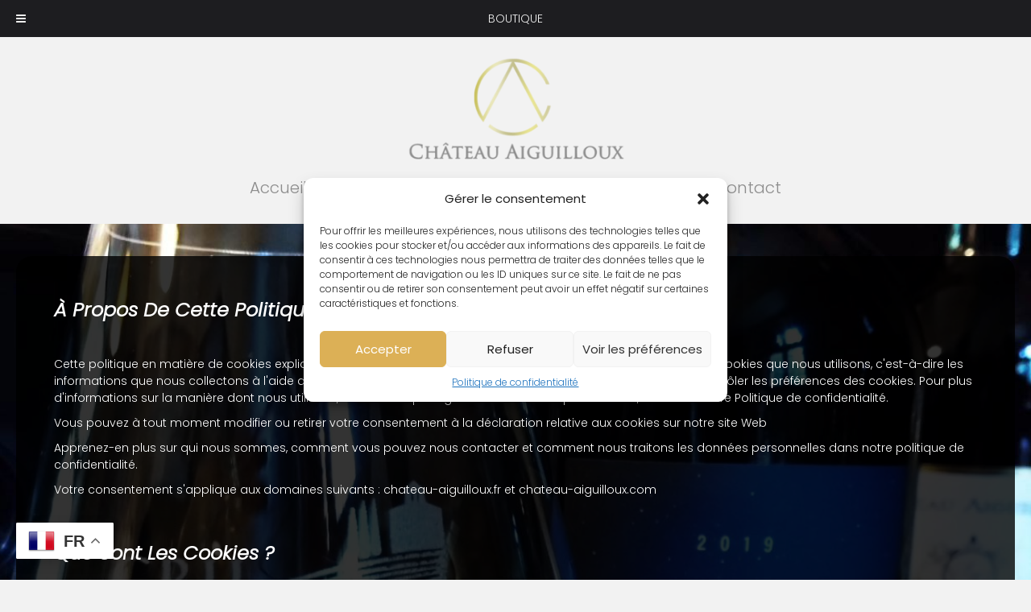

--- FILE ---
content_type: text/html; charset=UTF-8
request_url: https://chateau-aiguilloux.fr/politique-de-confidentialite/
body_size: 18261
content:
<!DOCTYPE html>
<html lang="fr-FR">
<head>
<meta charset="UTF-8" />
<meta name='viewport' content='width=device-width, initial-scale=1.0' />
<meta http-equiv='X-UA-Compatible' content='IE=edge' />
<link rel="profile" href="https://gmpg.org/xfn/11" />
<meta name='robots' content='index, follow, max-image-preview:large, max-snippet:-1, max-video-preview:-1' />

	<!-- This site is optimized with the Yoast SEO plugin v25.3.1 - https://yoast.com/wordpress/plugins/seo/ -->
	<title>Politique de confidentialité - Château Aiguilloux</title>
	<link rel="canonical" href="https://chateau-aiguilloux.fr/politique-de-confidentialite/" />
	<meta property="og:locale" content="fr_FR" />
	<meta property="og:type" content="article" />
	<meta property="og:title" content="Politique de confidentialité - Château Aiguilloux" />
	<meta property="og:description" content="À propos de cette politique de cookies &nbsp; Cette politique en matière de cookies explique ce que sont les cookies et comment nous les utilisons, les types de cookies que nous utilisons, c&rsquo;est-à-dire les informations que nous collectons à l&rsquo;aide de cookies et comment ces informations sont utilisées, et comment contrôler les préférences des cookies.&hellip;" />
	<meta property="og:url" content="https://chateau-aiguilloux.fr/politique-de-confidentialite/" />
	<meta property="og:site_name" content="Château Aiguilloux" />
	<meta property="article:publisher" content="https://www.facebook.com/ChateauAiguilloux" />
	<meta property="article:modified_time" content="2024-06-09T18:47:18+00:00" />
	<meta name="twitter:card" content="summary_large_image" />
	<meta name="twitter:label1" content="Durée de lecture estimée" />
	<meta name="twitter:data1" content="4 minutes" />
	<script type="application/ld+json" class="yoast-schema-graph">{"@context":"https://schema.org","@graph":[{"@type":"WebPage","@id":"https://chateau-aiguilloux.fr/politique-de-confidentialite/","url":"https://chateau-aiguilloux.fr/politique-de-confidentialite/","name":"Politique de confidentialité - Château Aiguilloux","isPartOf":{"@id":"https://chateau-aiguilloux.fr/#website"},"datePublished":"2024-06-02T19:11:49+00:00","dateModified":"2024-06-09T18:47:18+00:00","breadcrumb":{"@id":"https://chateau-aiguilloux.fr/politique-de-confidentialite/#breadcrumb"},"inLanguage":"fr-FR","potentialAction":[{"@type":"ReadAction","target":["https://chateau-aiguilloux.fr/politique-de-confidentialite/"]}]},{"@type":"BreadcrumbList","@id":"https://chateau-aiguilloux.fr/politique-de-confidentialite/#breadcrumb","itemListElement":[{"@type":"ListItem","position":1,"name":"Accueil","item":"https://chateau-aiguilloux.fr/"},{"@type":"ListItem","position":2,"name":"Politique de confidentialité"}]},{"@type":"WebSite","@id":"https://chateau-aiguilloux.fr/#website","url":"https://chateau-aiguilloux.fr/","name":"Château Aiguilloux","description":"","publisher":{"@id":"https://chateau-aiguilloux.fr/#organization"},"potentialAction":[{"@type":"SearchAction","target":{"@type":"EntryPoint","urlTemplate":"https://chateau-aiguilloux.fr/?s={search_term_string}"},"query-input":{"@type":"PropertyValueSpecification","valueRequired":true,"valueName":"search_term_string"}}],"inLanguage":"fr-FR"},{"@type":"Organization","@id":"https://chateau-aiguilloux.fr/#organization","name":"Château Aiguilloux","url":"https://chateau-aiguilloux.fr/","logo":{"@type":"ImageObject","inLanguage":"fr-FR","@id":"https://chateau-aiguilloux.fr/#/schema/logo/image/","url":"https://chateau-aiguilloux.fr/wp-content/uploads/2024/10/logo_aiguilloux_ico.png","contentUrl":"https://chateau-aiguilloux.fr/wp-content/uploads/2024/10/logo_aiguilloux_ico.png","width":216,"height":217,"caption":"Château Aiguilloux"},"image":{"@id":"https://chateau-aiguilloux.fr/#/schema/logo/image/"},"sameAs":["https://www.facebook.com/ChateauAiguilloux"]}]}</script>
	<!-- / Yoast SEO plugin. -->


<link rel='dns-prefetch' href='//fonts.googleapis.com' />
<link href='https://fonts.gstatic.com' crossorigin rel='preconnect' />
<link rel="alternate" type="application/rss+xml" title="Château Aiguilloux &raquo; Flux" href="https://chateau-aiguilloux.fr/feed/" />
<link rel="alternate" type="application/rss+xml" title="Château Aiguilloux &raquo; Flux des commentaires" href="https://chateau-aiguilloux.fr/comments/feed/" />
<link rel="alternate" type="application/rss+xml" title="Château Aiguilloux &raquo; Politique de confidentialité Flux des commentaires" href="https://chateau-aiguilloux.fr/politique-de-confidentialite/feed/" />
<link rel="alternate" title="oEmbed (JSON)" type="application/json+oembed" href="https://chateau-aiguilloux.fr/wp-json/oembed/1.0/embed?url=https%3A%2F%2Fchateau-aiguilloux.fr%2Fpolitique-de-confidentialite%2F" />
<link rel="alternate" title="oEmbed (XML)" type="text/xml+oembed" href="https://chateau-aiguilloux.fr/wp-json/oembed/1.0/embed?url=https%3A%2F%2Fchateau-aiguilloux.fr%2Fpolitique-de-confidentialite%2F&#038;format=xml" />
<link rel="preload" href="https://chateau-aiguilloux.fr/wp-content/plugins/bb-plugin/fonts/fontawesome/5.15.4/webfonts/fa-solid-900.woff2" as="font" type="font/woff2" crossorigin="anonymous">
<link rel="preload" href="https://chateau-aiguilloux.fr/wp-content/plugins/bb-plugin/fonts/fontawesome/5.15.4/webfonts/fa-brands-400.woff2" as="font" type="font/woff2" crossorigin="anonymous">
<link rel="preload" href="https://chateau-aiguilloux.fr/wp-content/plugins/bb-plugin/fonts/fontawesome/5.15.4/webfonts/fa-regular-400.woff2" as="font" type="font/woff2" crossorigin="anonymous">
<style id='wp-img-auto-sizes-contain-inline-css'>
img:is([sizes=auto i],[sizes^="auto," i]){contain-intrinsic-size:3000px 1500px}
/*# sourceURL=wp-img-auto-sizes-contain-inline-css */
</style>
<style id='wp-emoji-styles-inline-css'>

	img.wp-smiley, img.emoji {
		display: inline !important;
		border: none !important;
		box-shadow: none !important;
		height: 1em !important;
		width: 1em !important;
		margin: 0 0.07em !important;
		vertical-align: -0.1em !important;
		background: none !important;
		padding: 0 !important;
	}
/*# sourceURL=wp-emoji-styles-inline-css */
</style>
<style id='wp-block-library-inline-css'>
:root{--wp-block-synced-color:#7a00df;--wp-block-synced-color--rgb:122,0,223;--wp-bound-block-color:var(--wp-block-synced-color);--wp-editor-canvas-background:#ddd;--wp-admin-theme-color:#007cba;--wp-admin-theme-color--rgb:0,124,186;--wp-admin-theme-color-darker-10:#006ba1;--wp-admin-theme-color-darker-10--rgb:0,107,160.5;--wp-admin-theme-color-darker-20:#005a87;--wp-admin-theme-color-darker-20--rgb:0,90,135;--wp-admin-border-width-focus:2px}@media (min-resolution:192dpi){:root{--wp-admin-border-width-focus:1.5px}}.wp-element-button{cursor:pointer}:root .has-very-light-gray-background-color{background-color:#eee}:root .has-very-dark-gray-background-color{background-color:#313131}:root .has-very-light-gray-color{color:#eee}:root .has-very-dark-gray-color{color:#313131}:root .has-vivid-green-cyan-to-vivid-cyan-blue-gradient-background{background:linear-gradient(135deg,#00d084,#0693e3)}:root .has-purple-crush-gradient-background{background:linear-gradient(135deg,#34e2e4,#4721fb 50%,#ab1dfe)}:root .has-hazy-dawn-gradient-background{background:linear-gradient(135deg,#faaca8,#dad0ec)}:root .has-subdued-olive-gradient-background{background:linear-gradient(135deg,#fafae1,#67a671)}:root .has-atomic-cream-gradient-background{background:linear-gradient(135deg,#fdd79a,#004a59)}:root .has-nightshade-gradient-background{background:linear-gradient(135deg,#330968,#31cdcf)}:root .has-midnight-gradient-background{background:linear-gradient(135deg,#020381,#2874fc)}:root{--wp--preset--font-size--normal:16px;--wp--preset--font-size--huge:42px}.has-regular-font-size{font-size:1em}.has-larger-font-size{font-size:2.625em}.has-normal-font-size{font-size:var(--wp--preset--font-size--normal)}.has-huge-font-size{font-size:var(--wp--preset--font-size--huge)}.has-text-align-center{text-align:center}.has-text-align-left{text-align:left}.has-text-align-right{text-align:right}.has-fit-text{white-space:nowrap!important}#end-resizable-editor-section{display:none}.aligncenter{clear:both}.items-justified-left{justify-content:flex-start}.items-justified-center{justify-content:center}.items-justified-right{justify-content:flex-end}.items-justified-space-between{justify-content:space-between}.screen-reader-text{border:0;clip-path:inset(50%);height:1px;margin:-1px;overflow:hidden;padding:0;position:absolute;width:1px;word-wrap:normal!important}.screen-reader-text:focus{background-color:#ddd;clip-path:none;color:#444;display:block;font-size:1em;height:auto;left:5px;line-height:normal;padding:15px 23px 14px;text-decoration:none;top:5px;width:auto;z-index:100000}html :where(.has-border-color){border-style:solid}html :where([style*=border-top-color]){border-top-style:solid}html :where([style*=border-right-color]){border-right-style:solid}html :where([style*=border-bottom-color]){border-bottom-style:solid}html :where([style*=border-left-color]){border-left-style:solid}html :where([style*=border-width]){border-style:solid}html :where([style*=border-top-width]){border-top-style:solid}html :where([style*=border-right-width]){border-right-style:solid}html :where([style*=border-bottom-width]){border-bottom-style:solid}html :where([style*=border-left-width]){border-left-style:solid}html :where(img[class*=wp-image-]){height:auto;max-width:100%}:where(figure){margin:0 0 1em}html :where(.is-position-sticky){--wp-admin--admin-bar--position-offset:var(--wp-admin--admin-bar--height,0px)}@media screen and (max-width:600px){html :where(.is-position-sticky){--wp-admin--admin-bar--position-offset:0px}}

/*# sourceURL=wp-block-library-inline-css */
</style><link rel='stylesheet' id='wc-blocks-style-css' href='https://chateau-aiguilloux.fr/wp-content/plugins/woocommerce/assets/client/blocks/wc-blocks.css?ver=wc-9.9.6' media='all' />
<style id='global-styles-inline-css'>
:root{--wp--preset--aspect-ratio--square: 1;--wp--preset--aspect-ratio--4-3: 4/3;--wp--preset--aspect-ratio--3-4: 3/4;--wp--preset--aspect-ratio--3-2: 3/2;--wp--preset--aspect-ratio--2-3: 2/3;--wp--preset--aspect-ratio--16-9: 16/9;--wp--preset--aspect-ratio--9-16: 9/16;--wp--preset--color--black: #000000;--wp--preset--color--cyan-bluish-gray: #abb8c3;--wp--preset--color--white: #ffffff;--wp--preset--color--pale-pink: #f78da7;--wp--preset--color--vivid-red: #cf2e2e;--wp--preset--color--luminous-vivid-orange: #ff6900;--wp--preset--color--luminous-vivid-amber: #fcb900;--wp--preset--color--light-green-cyan: #7bdcb5;--wp--preset--color--vivid-green-cyan: #00d084;--wp--preset--color--pale-cyan-blue: #8ed1fc;--wp--preset--color--vivid-cyan-blue: #0693e3;--wp--preset--color--vivid-purple: #9b51e0;--wp--preset--color--fl-heading-text: #333333;--wp--preset--color--fl-body-bg: #f2f2f2;--wp--preset--color--fl-body-text: #757575;--wp--preset--color--fl-accent: #757575;--wp--preset--color--fl-accent-hover: #d5ce7e;--wp--preset--color--fl-topbar-bg: #ffffff;--wp--preset--color--fl-topbar-text: #757575;--wp--preset--color--fl-topbar-link: #2b7bb9;--wp--preset--color--fl-topbar-hover: #2b7bb9;--wp--preset--color--fl-header-bg: #ffffff;--wp--preset--color--fl-header-text: #757575;--wp--preset--color--fl-header-link: #dd3333;--wp--preset--color--fl-header-hover: #d5ce7e;--wp--preset--color--fl-nav-bg: #ffffff;--wp--preset--color--fl-nav-link: #757575;--wp--preset--color--fl-nav-hover: #dd3333;--wp--preset--color--fl-content-bg: #ffffff;--wp--preset--color--fl-footer-widgets-bg: #ffffff;--wp--preset--color--fl-footer-widgets-text: #757575;--wp--preset--color--fl-footer-widgets-link: #2b7bb9;--wp--preset--color--fl-footer-widgets-hover: #2b7bb9;--wp--preset--color--fl-footer-bg: #ffffff;--wp--preset--color--fl-footer-text: #757575;--wp--preset--color--fl-footer-link: #2b7bb9;--wp--preset--color--fl-footer-hover: #2b7bb9;--wp--preset--gradient--vivid-cyan-blue-to-vivid-purple: linear-gradient(135deg,rgb(6,147,227) 0%,rgb(155,81,224) 100%);--wp--preset--gradient--light-green-cyan-to-vivid-green-cyan: linear-gradient(135deg,rgb(122,220,180) 0%,rgb(0,208,130) 100%);--wp--preset--gradient--luminous-vivid-amber-to-luminous-vivid-orange: linear-gradient(135deg,rgb(252,185,0) 0%,rgb(255,105,0) 100%);--wp--preset--gradient--luminous-vivid-orange-to-vivid-red: linear-gradient(135deg,rgb(255,105,0) 0%,rgb(207,46,46) 100%);--wp--preset--gradient--very-light-gray-to-cyan-bluish-gray: linear-gradient(135deg,rgb(238,238,238) 0%,rgb(169,184,195) 100%);--wp--preset--gradient--cool-to-warm-spectrum: linear-gradient(135deg,rgb(74,234,220) 0%,rgb(151,120,209) 20%,rgb(207,42,186) 40%,rgb(238,44,130) 60%,rgb(251,105,98) 80%,rgb(254,248,76) 100%);--wp--preset--gradient--blush-light-purple: linear-gradient(135deg,rgb(255,206,236) 0%,rgb(152,150,240) 100%);--wp--preset--gradient--blush-bordeaux: linear-gradient(135deg,rgb(254,205,165) 0%,rgb(254,45,45) 50%,rgb(107,0,62) 100%);--wp--preset--gradient--luminous-dusk: linear-gradient(135deg,rgb(255,203,112) 0%,rgb(199,81,192) 50%,rgb(65,88,208) 100%);--wp--preset--gradient--pale-ocean: linear-gradient(135deg,rgb(255,245,203) 0%,rgb(182,227,212) 50%,rgb(51,167,181) 100%);--wp--preset--gradient--electric-grass: linear-gradient(135deg,rgb(202,248,128) 0%,rgb(113,206,126) 100%);--wp--preset--gradient--midnight: linear-gradient(135deg,rgb(2,3,129) 0%,rgb(40,116,252) 100%);--wp--preset--font-size--small: 13px;--wp--preset--font-size--medium: 20px;--wp--preset--font-size--large: 36px;--wp--preset--font-size--x-large: 42px;--wp--preset--spacing--20: 0.44rem;--wp--preset--spacing--30: 0.67rem;--wp--preset--spacing--40: 1rem;--wp--preset--spacing--50: 1.5rem;--wp--preset--spacing--60: 2.25rem;--wp--preset--spacing--70: 3.38rem;--wp--preset--spacing--80: 5.06rem;--wp--preset--shadow--natural: 6px 6px 9px rgba(0, 0, 0, 0.2);--wp--preset--shadow--deep: 12px 12px 50px rgba(0, 0, 0, 0.4);--wp--preset--shadow--sharp: 6px 6px 0px rgba(0, 0, 0, 0.2);--wp--preset--shadow--outlined: 6px 6px 0px -3px rgb(255, 255, 255), 6px 6px rgb(0, 0, 0);--wp--preset--shadow--crisp: 6px 6px 0px rgb(0, 0, 0);}:where(.is-layout-flex){gap: 0.5em;}:where(.is-layout-grid){gap: 0.5em;}body .is-layout-flex{display: flex;}.is-layout-flex{flex-wrap: wrap;align-items: center;}.is-layout-flex > :is(*, div){margin: 0;}body .is-layout-grid{display: grid;}.is-layout-grid > :is(*, div){margin: 0;}:where(.wp-block-columns.is-layout-flex){gap: 2em;}:where(.wp-block-columns.is-layout-grid){gap: 2em;}:where(.wp-block-post-template.is-layout-flex){gap: 1.25em;}:where(.wp-block-post-template.is-layout-grid){gap: 1.25em;}.has-black-color{color: var(--wp--preset--color--black) !important;}.has-cyan-bluish-gray-color{color: var(--wp--preset--color--cyan-bluish-gray) !important;}.has-white-color{color: var(--wp--preset--color--white) !important;}.has-pale-pink-color{color: var(--wp--preset--color--pale-pink) !important;}.has-vivid-red-color{color: var(--wp--preset--color--vivid-red) !important;}.has-luminous-vivid-orange-color{color: var(--wp--preset--color--luminous-vivid-orange) !important;}.has-luminous-vivid-amber-color{color: var(--wp--preset--color--luminous-vivid-amber) !important;}.has-light-green-cyan-color{color: var(--wp--preset--color--light-green-cyan) !important;}.has-vivid-green-cyan-color{color: var(--wp--preset--color--vivid-green-cyan) !important;}.has-pale-cyan-blue-color{color: var(--wp--preset--color--pale-cyan-blue) !important;}.has-vivid-cyan-blue-color{color: var(--wp--preset--color--vivid-cyan-blue) !important;}.has-vivid-purple-color{color: var(--wp--preset--color--vivid-purple) !important;}.has-black-background-color{background-color: var(--wp--preset--color--black) !important;}.has-cyan-bluish-gray-background-color{background-color: var(--wp--preset--color--cyan-bluish-gray) !important;}.has-white-background-color{background-color: var(--wp--preset--color--white) !important;}.has-pale-pink-background-color{background-color: var(--wp--preset--color--pale-pink) !important;}.has-vivid-red-background-color{background-color: var(--wp--preset--color--vivid-red) !important;}.has-luminous-vivid-orange-background-color{background-color: var(--wp--preset--color--luminous-vivid-orange) !important;}.has-luminous-vivid-amber-background-color{background-color: var(--wp--preset--color--luminous-vivid-amber) !important;}.has-light-green-cyan-background-color{background-color: var(--wp--preset--color--light-green-cyan) !important;}.has-vivid-green-cyan-background-color{background-color: var(--wp--preset--color--vivid-green-cyan) !important;}.has-pale-cyan-blue-background-color{background-color: var(--wp--preset--color--pale-cyan-blue) !important;}.has-vivid-cyan-blue-background-color{background-color: var(--wp--preset--color--vivid-cyan-blue) !important;}.has-vivid-purple-background-color{background-color: var(--wp--preset--color--vivid-purple) !important;}.has-black-border-color{border-color: var(--wp--preset--color--black) !important;}.has-cyan-bluish-gray-border-color{border-color: var(--wp--preset--color--cyan-bluish-gray) !important;}.has-white-border-color{border-color: var(--wp--preset--color--white) !important;}.has-pale-pink-border-color{border-color: var(--wp--preset--color--pale-pink) !important;}.has-vivid-red-border-color{border-color: var(--wp--preset--color--vivid-red) !important;}.has-luminous-vivid-orange-border-color{border-color: var(--wp--preset--color--luminous-vivid-orange) !important;}.has-luminous-vivid-amber-border-color{border-color: var(--wp--preset--color--luminous-vivid-amber) !important;}.has-light-green-cyan-border-color{border-color: var(--wp--preset--color--light-green-cyan) !important;}.has-vivid-green-cyan-border-color{border-color: var(--wp--preset--color--vivid-green-cyan) !important;}.has-pale-cyan-blue-border-color{border-color: var(--wp--preset--color--pale-cyan-blue) !important;}.has-vivid-cyan-blue-border-color{border-color: var(--wp--preset--color--vivid-cyan-blue) !important;}.has-vivid-purple-border-color{border-color: var(--wp--preset--color--vivid-purple) !important;}.has-vivid-cyan-blue-to-vivid-purple-gradient-background{background: var(--wp--preset--gradient--vivid-cyan-blue-to-vivid-purple) !important;}.has-light-green-cyan-to-vivid-green-cyan-gradient-background{background: var(--wp--preset--gradient--light-green-cyan-to-vivid-green-cyan) !important;}.has-luminous-vivid-amber-to-luminous-vivid-orange-gradient-background{background: var(--wp--preset--gradient--luminous-vivid-amber-to-luminous-vivid-orange) !important;}.has-luminous-vivid-orange-to-vivid-red-gradient-background{background: var(--wp--preset--gradient--luminous-vivid-orange-to-vivid-red) !important;}.has-very-light-gray-to-cyan-bluish-gray-gradient-background{background: var(--wp--preset--gradient--very-light-gray-to-cyan-bluish-gray) !important;}.has-cool-to-warm-spectrum-gradient-background{background: var(--wp--preset--gradient--cool-to-warm-spectrum) !important;}.has-blush-light-purple-gradient-background{background: var(--wp--preset--gradient--blush-light-purple) !important;}.has-blush-bordeaux-gradient-background{background: var(--wp--preset--gradient--blush-bordeaux) !important;}.has-luminous-dusk-gradient-background{background: var(--wp--preset--gradient--luminous-dusk) !important;}.has-pale-ocean-gradient-background{background: var(--wp--preset--gradient--pale-ocean) !important;}.has-electric-grass-gradient-background{background: var(--wp--preset--gradient--electric-grass) !important;}.has-midnight-gradient-background{background: var(--wp--preset--gradient--midnight) !important;}.has-small-font-size{font-size: var(--wp--preset--font-size--small) !important;}.has-medium-font-size{font-size: var(--wp--preset--font-size--medium) !important;}.has-large-font-size{font-size: var(--wp--preset--font-size--large) !important;}.has-x-large-font-size{font-size: var(--wp--preset--font-size--x-large) !important;}
/*# sourceURL=global-styles-inline-css */
</style>

<style id='classic-theme-styles-inline-css'>
/*! This file is auto-generated */
.wp-block-button__link{color:#fff;background-color:#32373c;border-radius:9999px;box-shadow:none;text-decoration:none;padding:calc(.667em + 2px) calc(1.333em + 2px);font-size:1.125em}.wp-block-file__button{background:#32373c;color:#fff;text-decoration:none}
/*# sourceURL=/wp-includes/css/classic-themes.min.css */
</style>
<link rel='stylesheet' id='yui3-css' href='https://chateau-aiguilloux.fr/wp-content/plugins/bb-plugin/css/yui3.css?ver=2.9.1.1' media='all' />
<link rel='stylesheet' id='fl-slideshow-css' href='https://chateau-aiguilloux.fr/wp-content/plugins/bb-plugin/css/fl-slideshow.min.css?ver=2.9.1.1' media='all' />
<link rel='stylesheet' id='fl-builder-layout-3-css' href='https://chateau-aiguilloux.fr/wp-content/uploads/bb-plugin/cache/3-layout.css?ver=78baf1dbe0dcf3a546433c6eaeb62233' media='all' />
<link rel='stylesheet' id='woocommerce-layout-css' href='https://chateau-aiguilloux.fr/wp-content/plugins/woocommerce/assets/css/woocommerce-layout.css?ver=9.9.6' media='all' />
<link rel='stylesheet' id='woocommerce-smallscreen-css' href='https://chateau-aiguilloux.fr/wp-content/plugins/woocommerce/assets/css/woocommerce-smallscreen.css?ver=9.9.6' media='only screen and (max-width: 767px)' />
<link rel='stylesheet' id='woocommerce-general-css' href='https://chateau-aiguilloux.fr/wp-content/plugins/woocommerce/assets/css/woocommerce.css?ver=9.9.6' media='all' />
<style id='woocommerce-inline-inline-css'>
.woocommerce form .form-row .required { visibility: visible; }
/*# sourceURL=woocommerce-inline-inline-css */
</style>
<link rel='stylesheet' id='cmplz-general-css' href='https://chateau-aiguilloux.fr/wp-content/plugins/complianz-gdpr/assets/css/cookieblocker.min.css?ver=1750781158' media='all' />
<link rel='stylesheet' id='font-awesome-5-css' href='https://chateau-aiguilloux.fr/wp-content/plugins/bb-plugin/fonts/fontawesome/5.15.4/css/all.min.css?ver=2.9.1.1' media='all' />
<link rel='stylesheet' id='fl-builder-layout-bundle-7e42e34bbed4ed7f2683f34b4951cd2b-css' href='https://chateau-aiguilloux.fr/wp-content/uploads/bb-plugin/cache/7e42e34bbed4ed7f2683f34b4951cd2b-layout-bundle.css?ver=2.9.1.1-1.5.0.4' media='all' />
<link rel='stylesheet' id='brands-styles-css' href='https://chateau-aiguilloux.fr/wp-content/plugins/woocommerce/assets/css/brands.css?ver=9.9.6' media='all' />
<link rel='stylesheet' id='icss-custom-styles-css' href='https://chateau-aiguilloux.fr/wp-content/plugins/instant-css/public/custom.css?ver=1724007675' media='all' />
<link rel='stylesheet' id='animate-css' href='https://chateau-aiguilloux.fr/wp-content/plugins/powerpack-addon-for-beaver-builder/assets/css/animate.min.css?ver=3.5.1' media='all' />
<link rel='stylesheet' id='shiftnav-css' href='https://chateau-aiguilloux.fr/wp-content/plugins/shiftnav-responsive-mobile-menu/assets/css/shiftnav.min.css?ver=1.8.1' media='all' />
<link rel='stylesheet' id='shiftnav-font-awesome-css' href='https://chateau-aiguilloux.fr/wp-content/plugins/shiftnav-responsive-mobile-menu/assets/css/fontawesome/css/font-awesome.min.css?ver=1.8.1' media='all' />
<link rel='stylesheet' id='shiftnav-standard-dark-css' href='https://chateau-aiguilloux.fr/wp-content/plugins/shiftnav-responsive-mobile-menu/assets/css/skins/standard-dark.css?ver=1.8.1' media='all' />
<link rel='stylesheet' id='jquery-magnificpopup-css' href='https://chateau-aiguilloux.fr/wp-content/plugins/bb-plugin/css/jquery.magnificpopup.min.css?ver=2.9.1.1' media='all' />
<link rel='stylesheet' id='base-css' href='https://chateau-aiguilloux.fr/wp-content/themes/bb-theme/css/base.min.css?ver=1.7.16' media='all' />
<link rel='stylesheet' id='fl-automator-skin-css' href='https://chateau-aiguilloux.fr/wp-content/uploads/bb-theme/skin-6716e41ca6cb4.css?ver=1.7.16' media='all' />
<link rel='stylesheet' id='fl-child-theme-css' href='https://chateau-aiguilloux.fr/wp-content/themes/bb-theme-child/style.css?ver=6.9' media='all' />
<link rel='stylesheet' id='fl-builder-google-fonts-a4b6ebe4fdedbcf3744c347bad6614c3-css' href='//fonts.googleapis.com/css?family=Poppins%3A300%2C400%2C700%2C300italic%2C400&#038;ver=6.9' media='all' />
<script src="https://chateau-aiguilloux.fr/wp-includes/js/jquery/jquery.min.js?ver=3.7.1" id="jquery-core-js"></script>
<script src="https://chateau-aiguilloux.fr/wp-includes/js/jquery/jquery-migrate.min.js?ver=3.4.1" id="jquery-migrate-js"></script>
<script src="https://chateau-aiguilloux.fr/wp-content/plugins/woocommerce/assets/js/jquery-blockui/jquery.blockUI.min.js?ver=2.7.0-wc.9.9.6" id="jquery-blockui-js" defer data-wp-strategy="defer"></script>
<script id="wc-add-to-cart-js-extra">
var wc_add_to_cart_params = {"ajax_url":"/wp-admin/admin-ajax.php","wc_ajax_url":"/?wc-ajax=%%endpoint%%","i18n_view_cart":"Voir le panier","cart_url":"https://chateau-aiguilloux.fr/panier/","is_cart":"","cart_redirect_after_add":"no"};
//# sourceURL=wc-add-to-cart-js-extra
</script>
<script src="https://chateau-aiguilloux.fr/wp-content/plugins/woocommerce/assets/js/frontend/add-to-cart.min.js?ver=9.9.6" id="wc-add-to-cart-js" defer data-wp-strategy="defer"></script>
<script src="https://chateau-aiguilloux.fr/wp-content/plugins/woocommerce/assets/js/js-cookie/js.cookie.min.js?ver=2.1.4-wc.9.9.6" id="js-cookie-js" defer data-wp-strategy="defer"></script>
<script id="woocommerce-js-extra">
var woocommerce_params = {"ajax_url":"/wp-admin/admin-ajax.php","wc_ajax_url":"/?wc-ajax=%%endpoint%%","i18n_password_show":"Afficher le mot de passe","i18n_password_hide":"Masquer le mot de passe"};
//# sourceURL=woocommerce-js-extra
</script>
<script src="https://chateau-aiguilloux.fr/wp-content/plugins/woocommerce/assets/js/frontend/woocommerce.min.js?ver=9.9.6" id="woocommerce-js" defer data-wp-strategy="defer"></script>
<link rel="https://api.w.org/" href="https://chateau-aiguilloux.fr/wp-json/" /><link rel="alternate" title="JSON" type="application/json" href="https://chateau-aiguilloux.fr/wp-json/wp/v2/pages/3" /><link rel="EditURI" type="application/rsd+xml" title="RSD" href="https://chateau-aiguilloux.fr/xmlrpc.php?rsd" />
<meta name="generator" content="WordPress 6.9" />
<meta name="generator" content="WooCommerce 9.9.6" />
<link rel='shortlink' href='https://chateau-aiguilloux.fr/?p=3' />

		<!-- ShiftNav CSS
	================================================================ -->
		<style type="text/css" id="shiftnav-dynamic-css">
			
/* Status: Loaded from Transient */
		</style>
		<!-- end ShiftNav CSS -->

				<style>.cmplz-hidden {
					display: none !important;
				}</style><link rel="pingback" href="https://chateau-aiguilloux.fr/xmlrpc.php">
	<noscript><style>.woocommerce-product-gallery{ opacity: 1 !important; }</style></noscript>
	<link rel="icon" href="https://chateau-aiguilloux.fr/wp-content/uploads/2024/10/logo_aiguilloux_ico-100x100.png" sizes="32x32" />
<link rel="icon" href="https://chateau-aiguilloux.fr/wp-content/uploads/2024/10/logo_aiguilloux_ico.png" sizes="192x192" />
<link rel="apple-touch-icon" href="https://chateau-aiguilloux.fr/wp-content/uploads/2024/10/logo_aiguilloux_ico.png" />
<meta name="msapplication-TileImage" content="https://chateau-aiguilloux.fr/wp-content/uploads/2024/10/logo_aiguilloux_ico.png" />
		<style id="wp-custom-css">
			.fl-node-9njp2ug680xv .fl-menu .menu, .fl-node-9njp2ug680xv .fl-menu .menu > li {
    margin-right: 40px;
}

.fl-builder-content[data-type="header"].fl-theme-builder-header-sticky {
    background: white;
}

.fl-node-4ak28lyvd7ns .fl-menu .menu .sub-menu > li {
    line-height: 1.2;
}

.fl-menu a {
    font-size: 20px;
		
}
.fl-builder-content .fl-node-p7tjfko0h3ne a {
    color: #757575;
}

.fl-builder-content .fl-node-p7tjfko0h3ne *:not(span):not(input):not(textarea):not(select):not(a):not(h1):not(h2):not(h3):not(h4):not(h5):not(h6):not(.fl-menu-mobile-toggle) {
    color: #757575;
}		</style>
		</head>
<body data-rsssl=1 data-cmplz=1 class="wp-singular page-template-default page page-id-3 wp-theme-bb-theme wp-child-theme-bb-theme-child theme-bb-theme fl-builder fl-builder-2-9-1-1 fl-themer-1-5-0-4 fl-theme-1-7-16 fl-no-js woocommerce-no-js fl-theme-builder-footer fl-theme-builder-footer-footer fl-theme-builder-header fl-theme-builder-header-header fl-framework-base fl-preset-default fl-full-width fl-footer-effect" itemscope="itemscope" itemtype="https://schema.org/WebPage">

	<!-- ShiftNav Main Toggle -->
	<div id="shiftnav-toggle-main" class="shiftnav-toggle shiftnav-toggle-shiftnav-main shiftnav-toggle-main-align-center shiftnav-toggle-style-full_bar shiftnav-togglebar-gap-auto shiftnav-toggle-main-entire-bar shiftnav-toggle-edge-left shiftnav-toggle-icon-x" tabindex="0" 	data-shiftnav-target="shiftnav-main"	><div class="shiftnav-main-toggle-content shiftnav-toggle-main-block">BOUTIQUE</div></div>
	<!-- /#shiftnav-toggle-main -->

	<a aria-label="Aller au contenu" class="fl-screen-reader-text" href="#fl-main-content">Aller au contenu</a><div class="fl-page">
	<header class="fl-builder-content fl-builder-content-51 fl-builder-global-templates-locked" data-post-id="51" data-type="header" data-sticky="1" data-sticky-on="" data-sticky-breakpoint="medium" data-shrink="1" data-overlay="0" data-overlay-bg="transparent" data-shrink-image-height="50px" role="banner" itemscope="itemscope" itemtype="http://schema.org/WPHeader"><div class="fl-row fl-row-full-width fl-row-bg-color fl-node-vxmefhn85t1p fl-row-default-height fl-row-align-top" data-node="vxmefhn85t1p">
	<div class="fl-row-content-wrap">
						<div class="fl-row-content fl-row-fixed-width fl-node-content">
		
<div class="fl-col-group fl-node-7t0xfl5w1mop" data-node="7t0xfl5w1mop">
			<div class="fl-col fl-node-07sk9armw2ud fl-col-bg-none fl-col-has-cols" data-node="07sk9armw2ud">
	<div class="fl-col-content fl-node-content">
<div class="fl-col-group fl-node-26acy84rd93k fl-col-group-nested" data-node="26acy84rd93k">
			<div class="fl-col fl-node-mxta9fy8l7nh fl-col-bg-color fl-col-small fl-visible-desktop fl-visible-large fl-visible-medium" data-node="mxta9fy8l7nh">
	<div class="fl-col-content fl-node-content"></div>
</div>
			<div class="fl-col fl-node-c6b9841d2xev fl-col-bg-color fl-col-small" data-node="c6b9841d2xev">
	<div class="fl-col-content fl-node-content"><div class="fl-module fl-module-photo fl-node-pzk4owjs798c" data-node="pzk4owjs798c">
	<div class="fl-module-content fl-node-content">
		<div class="fl-photo fl-photo-align-center" itemscope itemtype="https://schema.org/ImageObject">
	<div class="fl-photo-content fl-photo-img-png">
				<img loading="lazy" decoding="async" class="fl-photo-img wp-image-392 size-medium" src="https://chateau-aiguilloux.fr/wp-content/uploads/2024/06/logo_aiguilloux4-300x154.png" alt="logo_aiguilloux4" itemprop="image" height="154" width="300" height="154" width="300" title="logo_aiguilloux4"  data-no-lazy="1" srcset="https://chateau-aiguilloux.fr/wp-content/uploads/2024/06/logo_aiguilloux4-300x154.png 300w, https://chateau-aiguilloux.fr/wp-content/uploads/2024/06/logo_aiguilloux4.png 547w" sizes="auto, (max-width: 300px) 100vw, 300px" />
					</div>
	</div>
	</div>
</div>
</div>
</div>
			<div class="fl-col fl-node-pjid2x6rqoa1 fl-col-bg-color fl-col-small fl-visible-desktop fl-visible-large fl-visible-medium" data-node="pjid2x6rqoa1">
	<div class="fl-col-content fl-node-content"></div>
</div>
	</div>
</div>
</div>
	</div>

<div class="fl-col-group fl-node-e5nwdyj6px4q" data-node="e5nwdyj6px4q">
			<div class="fl-col fl-node-j8wemytob5nh fl-col-bg-color fl-col-has-cols" data-node="j8wemytob5nh">
	<div class="fl-col-content fl-node-content">
<div class="fl-col-group fl-node-rv8j5iu614lp fl-col-group-nested fl-col-group-equal-height fl-col-group-align-center" data-node="rv8j5iu614lp">
			<div class="fl-col fl-node-axlvn1g2ywjs fl-col-bg-color" data-node="axlvn1g2ywjs">
	<div class="fl-col-content fl-node-content"><div class="fl-module fl-module-menu fl-node-4ak28lyvd7ns" data-node="4ak28lyvd7ns">
	<div class="fl-module-content fl-node-content">
		<div class="fl-menu fl-menu-responsive-toggle-mobile fl-menu-responsive-flyout-overlay fl-flyout-right">
	<button class="fl-menu-mobile-toggle hamburger" aria-label="Menu"><span class="fl-menu-icon svg-container"><svg version="1.1" class="hamburger-menu" xmlns="http://www.w3.org/2000/svg" xmlns:xlink="http://www.w3.org/1999/xlink" viewBox="0 0 512 512">
<rect class="fl-hamburger-menu-top" width="512" height="102"/>
<rect class="fl-hamburger-menu-middle" y="205" width="512" height="102"/>
<rect class="fl-hamburger-menu-bottom" y="410" width="512" height="102"/>
</svg>
</span></button>	<div class="fl-clear"></div>
	<nav aria-label="Menu" itemscope="itemscope" itemtype="https://schema.org/SiteNavigationElement"><ul id="menu-menu" class="menu fl-menu-horizontal fl-toggle-none"><li id="menu-item-42" class="menu-item menu-item-type-post_type menu-item-object-page menu-item-home"><a href="https://chateau-aiguilloux.fr/">Accueil</a></li><li id="menu-item-45" class="menu-item menu-item-type-post_type menu-item-object-page"><a href="https://chateau-aiguilloux.fr/nos-vins/">Nos Vins</a></li><li id="menu-item-47" class="menu-item menu-item-type-post_type menu-item-object-page"><a href="https://chateau-aiguilloux.fr/terroir-exceptionnel/">Terroir</a></li><li id="menu-item-46" class="menu-item menu-item-type-post_type menu-item-object-page"><a href="https://chateau-aiguilloux.fr/savoir-faire/">Savoir-Faire</a></li><li id="menu-item-707" class="menu-item menu-item-type-post_type menu-item-object-page"><a href="https://chateau-aiguilloux.fr/barrique-de-vin/">Barriques</a></li><li id="menu-item-43" class="menu-item menu-item-type-post_type menu-item-object-page"><a href="https://chateau-aiguilloux.fr/contact/">contact</a></li></ul></nav></div>
	</div>
</div>
</div>
</div>
	</div>
</div>
</div>
	</div>
		</div>
	</div>
</div>
</header>	<div id="fl-main-content" class="fl-page-content" itemprop="mainContentOfPage" role="main">

		
<div class="fl-content-full container">
	<div class="row">
		<div class="fl-content col-md-12">
			<article class="fl-post post-3 page type-page status-publish hentry" id="fl-post-3" itemscope="itemscope" itemtype="https://schema.org/CreativeWork">

			<div class="fl-post-content clearfix" itemprop="text">
		<div class="fl-builder-content fl-builder-content-3 fl-builder-content-primary fl-builder-global-templates-locked" data-post-id="3"><div class="fl-row fl-row-full-width fl-row-bg-slideshow fl-node-041ziqdnef72 fl-row-default-height fl-row-align-center" data-node="041ziqdnef72">
	<div class="fl-row-content-wrap">
		<div class="fl-bg-slideshow"></div>				<div class="fl-row-content fl-row-fixed-width fl-node-content">
		
<div class="fl-col-group fl-node-2edmraxcfuht" data-node="2edmraxcfuht">
			<div class="fl-col fl-node-1b7g5zpy4uta fl-col-bg-color fl-col-has-cols" data-node="1b7g5zpy4uta">
	<div class="fl-col-content fl-node-content">
<div class="fl-col-group fl-node-f2n5pqet1vi6 fl-col-group-nested" data-node="f2n5pqet1vi6">
			<div class="fl-col fl-node-6jovdnmtuyf5 fl-col-bg-color" data-node="6jovdnmtuyf5">
	<div class="fl-col-content fl-node-content"><div class="fl-module fl-module-rich-text fl-node-ck21ys394ovx" data-node="ck21ys394ovx">
	<div class="fl-module-content fl-node-content">
		<div class="fl-rich-text">
	<h3><strong>À propos de cette politique de cookies</strong></h3>
<p>&nbsp;</p>
<div>
<p>Cette politique en matière de cookies explique ce que sont les cookies et comment nous les utilisons, les types de cookies que nous utilisons, c'est-à-dire les informations que nous collectons à l'aide de cookies et comment ces informations sont utilisées, et comment contrôler les préférences des cookies. Pour plus d'informations sur la manière dont nous utilisons, stockons et protégeons vos données personnelles, consultez notre Politique de confidentialité.</p>
<p>Vous pouvez à tout moment modifier ou retirer votre consentement à la déclaration relative aux cookies sur notre site Web</p>
<p>Apprenez-en plus sur qui nous sommes, comment vous pouvez nous contacter et comment nous traitons les données personnelles dans notre politique de confidentialité.</p>
<p>Votre consentement s'applique aux domaines suivants : chateau-aiguilloux.fr et chateau-aiguilloux.com</p>
<p>&nbsp;</p>
</div>
<h3><strong>Que sont les cookies ?</strong></h3>
<p>&nbsp;</p>
<div>Les cookies sont de petits fichiers texte utilisés pour stocker de petites informations. Ils sont stockés sur votre appareil lorsque le site Web est chargé sur votre navigateur. Ces cookies nous aident à faire fonctionner correctement le site Web, à le rendre plus sécurisé, à offrir une meilleure expérience utilisateur et à comprendre comment le site Web fonctionne et à analyser ce qui fonctionne et où il doit être amélioré.</div>
<p>&nbsp;</p>
<h3><strong>Comment utilisons-nous les cookies ?</strong></h3>
<p>&nbsp;</p>
<div>Comme la plupart des services en ligne, notre site Web utilise des cookies propriétaires et tiers à plusieurs fins. Les cookies de première partie sont principalement nécessaires au bon fonctionnement du site Web et ne collectent aucune de vos données personnellement identifiables. Les cookies tiers utilisés sur notre site Web servent principalement à comprendre le fonctionnement du site Web, la façon dont vous interagissez avec notre site Web, à assurer la sécurité de nos services, à fournir des publicités pertinentes pour vous et, dans l'ensemble, à vous fournir un utilisateur meilleur et amélioré. expérience et aider à accélérer vos futures interactions avec notre site Web.</div>
<p>&nbsp;</p>
<h3><strong>Quels types de cookies utilisons-nous ?</strong></h3>
<p>&nbsp;</p>
<div>Essentiel : Certains cookies sont essentiels pour que vous puissiez profiter de toutes les fonctionnalités de notre site. Ils nous permettent de maintenir les sessions des utilisateurs et de prévenir toute menace de sécurité. Ils ne collectent ni ne stockent aucune information personnelle. Par exemple, ces cookies vous permettent de vous connecter à votre compte et d'ajouter des produits à votre panier, et de payer en toute sécurité. Statistiques : ces cookies stockent des informations telles que le nombre de visiteurs sur le site Web, le nombre de visiteurs uniques, les pages du site Web qui ont été visitées, la source de la visite, etc. Ces données nous aident à comprendre et à analyser les performances du site Web. et où il doit être amélioré. Marketing : Notre site Web affiche des publicités. Ces cookies sont utilisés pour personnaliser les publicités que nous vous montrons afin qu'elles soient significatives pour vous. Ces cookies nous aident également à suivre l'efficacité de ces campagnes publicitaires. Les informations stockées dans ces cookies peuvent également être utilisées par les fournisseurs de publicité tiers pour vous montrer également des publicités sur d'autres sites Web sur le navigateur. Fonctionnel : Ce sont les cookies qui aident certaines fonctionnalités non essentielles sur notre site Web. Ces fonctionnalités incluent l'intégration de contenu comme des vidéos ou le partage de contenu du site Web sur des plateformes de médias sociaux.</div>
<h3><strong>Comment puis-je contrôler les préférences en matière de cookies ?</strong></h3>
<p>&nbsp;</p>
<div>Si vous décidez de modifier vos préférences ultérieurement au cours de votre session de navigation, vous pouvez cliquer sur l'onglet "Politique de confidentialité et de cookies" sur votre écran. Cela affichera à nouveau l'avis de consentement vous permettant de modifier vos préférences ou de retirer entièrement votre consentement. En plus de cela, différents navigateurs proposent différentes méthodes pour bloquer et supprimer les cookies utilisés par les sites Web. Vous pouvez modifier les paramètres de votre navigateur pour bloquer/supprimer les cookies. Pour en savoir plus sur la gestion et la suppression des cookies, visitez  <a href="https://www.wikipedia.org/">wikipedia.org</a>, <a href="https://allaboutcookies.org/">www.allaboutcookies.org</a>.</div>
</div>
	</div>
</div>
</div>
</div>
	</div>
</div>
</div>
	</div>
		</div>
	</div>
</div>
</div>	</div><!-- .fl-post-content -->
	
</article>

<!-- .fl-post -->
		</div>
	</div>
</div>


	</div><!-- .fl-page-content -->
	<footer class="fl-builder-content fl-builder-content-19 fl-builder-global-templates-locked" data-post-id="19" data-type="footer" itemscope="itemscope" itemtype="http://schema.org/WPFooter"><div class="fl-row fl-row-full-width fl-row-bg-color fl-node-c50yjnqxu3w6 fl-row-default-height fl-row-align-center" data-node="c50yjnqxu3w6">
	<div class="fl-row-content-wrap">
						<div class="fl-row-content fl-row-fixed-width fl-node-content">
		
<div class="fl-col-group fl-node-i5f4sro1cdbk" data-node="i5f4sro1cdbk">
			<div class="fl-col fl-node-yba3se1tir9m fl-col-bg-color" data-node="yba3se1tir9m">
	<div class="fl-col-content fl-node-content"><div class="fl-module fl-module-heading fl-node-129bmzyldiw6" data-node="129bmzyldiw6">
	<div class="fl-module-content fl-node-content">
		<h2 class="fl-heading">
		<span class="fl-heading-text">Nos Partenaires</span>
	</h2>
	</div>
</div>
<div class="fl-module fl-module-photo fl-node-485cun62as31 fl-visible-desktop fl-visible-large fl-visible-medium" data-node="485cun62as31">
	<div class="fl-module-content fl-node-content">
		<div class="fl-photo fl-photo-align-center" itemscope itemtype="https://schema.org/ImageObject">
	<div class="fl-photo-content fl-photo-img-png">
				<img loading="lazy" decoding="async" class="fl-photo-img wp-image-667 size-full" src="https://chateau-aiguilloux.fr/wp-content/uploads/2024/06/partenaires_bandeau.png" alt="partenaires_bandeau" itemprop="image" height="134" width="1158" title="partenaires_bandeau" srcset="https://chateau-aiguilloux.fr/wp-content/uploads/2024/06/partenaires_bandeau.png 1158w, https://chateau-aiguilloux.fr/wp-content/uploads/2024/06/partenaires_bandeau-300x35.png 300w, https://chateau-aiguilloux.fr/wp-content/uploads/2024/06/partenaires_bandeau-1024x118.png 1024w, https://chateau-aiguilloux.fr/wp-content/uploads/2024/06/partenaires_bandeau-768x89.png 768w" sizes="auto, (max-width: 1158px) 100vw, 1158px" />
					</div>
	</div>
	</div>
</div>
<div class="fl-module fl-module-photo fl-node-phgk0e6f4sxr fl-visible-mobile" data-node="phgk0e6f4sxr">
	<div class="fl-module-content fl-node-content">
		<div class="fl-photo fl-photo-align-center" itemscope itemtype="https://schema.org/ImageObject">
	<div class="fl-photo-content fl-photo-img-png">
				<img loading="lazy" decoding="async" class="fl-photo-img wp-image-663 size-full" src="https://chateau-aiguilloux.fr/wp-content/uploads/2024/06/partenaires_smartphone.png" alt="partenaires_smartphone" itemprop="image" height="276" width="643" title="partenaires_smartphone"  />
					</div>
	</div>
	</div>
</div>
</div>
</div>
	</div>
		</div>
	</div>
</div>
<div class="fl-row fl-row-full-width fl-row-bg-none fl-node-1xsjvhmwr3dq fl-row-default-height fl-row-align-top" data-node="1xsjvhmwr3dq">
	<div class="fl-row-content-wrap">
						<div class="fl-row-content fl-row-fixed-width fl-node-content">
		
<div class="fl-col-group fl-node-dtxem6fon73a fl-col-group-equal-height fl-col-group-align-center fl-col-group-custom-width" data-node="dtxem6fon73a">
			<div class="fl-col fl-node-irkjx8p1moby fl-col-bg-color fl-col-small fl-col-small-custom-width fl-col-has-cols" data-node="irkjx8p1moby">
	<div class="fl-col-content fl-node-content">
<div class="fl-col-group fl-node-l58nvbqsdz7x fl-col-group-nested fl-col-group-equal-height fl-col-group-align-center fl-col-group-custom-width" data-node="l58nvbqsdz7x">
			<div class="fl-col fl-node-9kvwatc8sfrx fl-col-bg-color fl-col-small-custom-width" data-node="9kvwatc8sfrx">
	<div class="fl-col-content fl-node-content"><div class="fl-module fl-module-photo fl-node-9k8ulw06ci1v" data-node="9k8ulw06ci1v">
	<div class="fl-module-content fl-node-content">
		<div class="fl-photo fl-photo-align-center" itemscope itemtype="https://schema.org/ImageObject">
	<div class="fl-photo-content fl-photo-img-png">
				<a href="https://chateau-aiguilloux.fr/" target="_self" itemprop="url">
				<img loading="lazy" decoding="async" class="fl-photo-img wp-image-392 size-medium" src="https://chateau-aiguilloux.fr/wp-content/uploads/2024/06/logo_aiguilloux4-300x154.png" alt="logo_aiguilloux4" itemprop="image" height="154" width="300" height="154" width="300" title="logo_aiguilloux4" srcset="https://chateau-aiguilloux.fr/wp-content/uploads/2024/06/logo_aiguilloux4-300x154.png 300w, https://chateau-aiguilloux.fr/wp-content/uploads/2024/06/logo_aiguilloux4.png 547w" sizes="auto, (max-width: 300px) 100vw, 300px" />
				</a>
					</div>
	</div>
	</div>
</div>
<div class="fl-module fl-module-icon-group fl-node-keo9avf80dlq" data-node="keo9avf80dlq">
	<div class="fl-module-content fl-node-content">
		<div class="fl-icon-group">
	<span class="fl-icon">
								<a href="https://www.facebook.com/ChateauAiguilloux" target="_blank" rel="noopener nofollow" >
							<i class="fab fa-facebook-f" aria-hidden="true"></i>
						</a>
			</span>
		<span class="fl-icon">
								<a href="https://www.instagram.com/chateau_aiguilloux/" target="_blank" rel="noopener nofollow" >
							<i class="fab fa-instagram" aria-hidden="true"></i>
						</a>
			</span>
	</div>
	</div>
</div>
<div class="fl-module fl-module-rich-text fl-node-8fv7gr0wlyin" data-node="8fv7gr0wlyin">
	<div class="fl-module-content fl-node-content">
		<div class="fl-rich-text">
	<p style="text-align: center;"><a>mentions légales</a></p>
<p style="text-align: center;"><a href="https://chateau-aiguilloux.fr/politique-de-confidentialite-2/">Politique de confidentialité</a></p>
<p style="text-align: center;"><a href="https://chateau-aiguilloux.fr/politique-de-confidentialite/">Politique relative aux cookies</a></p>
</div>
	</div>
</div>
</div>
</div>
	</div>
</div>
</div>
			<div class="fl-col fl-node-dbhuw74f16rt fl-col-bg-color fl-col-small" data-node="dbhuw74f16rt">
	<div class="fl-col-content fl-node-content"><div class="fl-module fl-module-rich-text fl-node-eykijn50wsah" data-node="eykijn50wsah">
	<div class="fl-module-content fl-node-content">
		<div class="fl-rich-text">
	<p>&nbsp;</p>
<h2 style="text-align: center;"><a href="https://chateau-aiguilloux.fr/traiteur-table-vigneronne/"><img decoding="async" class="size-full wp-image-559 aligncenter" src="https://chateau-aiguilloux.fr/wp-content/uploads/2024/06/traiteur-vin-gold.png" alt="" width="25%" height="280" /></a><a href="https://chateau-aiguilloux.fr/traiteur-table-vigneronne/"><strong><span style="vertical-align: inherit;"><span style="vertical-align: inherit;"><span style="vertical-align: inherit;"><span style="vertical-align: inherit;"><span style="vertical-align: inherit;"><span style="vertical-align: inherit;"><span style="vertical-align: inherit;"><span style="vertical-align: inherit;"><span style="vertical-align: inherit;"><span style="vertical-align: inherit;">HORAIRES</span></span></span></span></span></span></span></span></span></span></strong></a></h2>
<h1 style="text-align: center;"><a href="https://chateau-aiguilloux.fr/traiteur-table-vigneronne/"><span style="vertical-align: inherit;"><span style="vertical-align: inherit;"><span style="vertical-align: inherit;"><span style="vertical-align: inherit;"><span style="vertical-align: inherit;"><span style="vertical-align: inherit;"><span style="vertical-align: inherit;"><span style="vertical-align: inherit;"><span style="vertical-align: inherit;"><span style="vertical-align: inherit;">Caveau &amp; Dégustation</span></span></span></span></span></span></span></span></span></span></a></h1>
<p style="text-align: center;"><strong><a href="https://chateau-aiguilloux.fr/traiteur-table-vigneronne/"><span style="color: #d5ce7e;"><em><span style="vertical-align: inherit;"><span style="vertical-align: inherit;"><span style="vertical-align: inherit;"><span style="vertical-align: inherit;"><span style="vertical-align: inherit;"><span style="vertical-align: inherit;"><span style="vertical-align: inherit;"><span style="vertical-align: inherit;"><span style="vertical-align: inherit;"><span style="vertical-align: inherit;">Tous les</span></span></span></span></span></span></span></span></span></span><span style="vertical-align: inherit;"><span style="vertical-align: inherit;"><span style="vertical-align: inherit;"><span style="vertical-align: inherit;"><span style="vertical-align: inherit;"><span style="vertical-align: inherit;"><span style="vertical-align: inherit;"><span style="vertical-align: inherit;"><span style="vertical-align: inherit;"><span style="vertical-align: inherit;"> jours</span></span></span></span></span></span></span></span></span></span></em></span><span style="vertical-align: inherit;"><span style="vertical-align: inherit;"><span style="vertical-align: inherit;"><span style="vertical-align: inherit;"><span style="vertical-align: inherit;"><span style="vertical-align: inherit;"><span style="vertical-align: inherit;"><span style="vertical-align: inherit;"><span style="vertical-align: inherit;"><span style="vertical-align: inherit;"> 10h30-18h00</span></span></span></span></span></span></span></span></span></span></a></strong></p>
<h3 style="text-align: center;"><span style="vertical-align: inherit;"><span style="vertical-align: inherit;"><span style="vertical-align: inherit;"><span style="vertical-align: inherit;"><span style="vertical-align: inherit;"><span style="vertical-align: inherit;">Le samedi et dimanche sur rendez-vous,</span></span></span></span></span></span></h3>
<h3 style="text-align: center;"><span style="vertical-align: inherit;"><span style="vertical-align: inherit;"><span style="vertical-align: inherit;"><span style="vertical-align: inherit;"><span style="vertical-align: inherit;"><span style="vertical-align: inherit;">tél : 06 71 53 64 17</span></span></span></span></span></span></h3>
<p>&nbsp;</p>
</div>
	</div>
</div>
</div>
</div>
			<div class="fl-col fl-node-ymv2zo4ajgw7 fl-col-bg-color fl-col-small fl-col-small-custom-width" data-node="ymv2zo4ajgw7">
	<div class="fl-col-content fl-node-content"><div class="fl-module fl-module-heading fl-node-zd482kilsqj5" data-node="zd482kilsqj5">
	<div class="fl-module-content fl-node-content">
		<h3 class="fl-heading">
		<span class="fl-heading-text">INSCRIVEZ-VOUS À NOTRE NEWSLETTER</span>
	</h3>
	</div>
</div>
<div class="fl-module fl-module-subscribe-form fl-node-bk8h6uawg5f2" data-node="bk8h6uawg5f2">
	<div class="fl-module-content fl-node-content">
		<div class="fl-subscribe-form fl-subscribe-form-inline fl-subscribe-form-name-hide fl-form fl-clearfix" ><input type="hidden" id="fl-subscribe-form-nonce" name="fl-subscribe-form-nonce" value="d943ed6ac5" /><input type="hidden" name="_wp_http_referer" value="/politique-de-confidentialite/" />	
	<div class="fl-form-field">
		<label for="fl-subscribe-form-email" class="hidden">Email Address</label>
		<input type="email" aria-describedby="email-error" name="fl-subscribe-form-email" placeholder="Email Address" id="fl-subscribe-form-email"  class="fl-subscribe-form-email"  />
		<div class="fl-form-error-message" id="email-error">Veuillez entrer une adresse email valide.</div>
	</div>

	
	<div class="fl-form-button" data-wait-text="Veuillez patienter...">
	<div  class="fl-button-wrap fl-button-width-full fl-button-left">
			<a href="#" target="_self" class="fl-button">
							<span class="fl-button-text">Subscribe</span>
					</a>
	</div>
	</div>

			
			
	<div class="fl-form-success-message"><p>Merci de vous être abonné !</p></div>

	<div class="fl-form-error-message">Une erreur s'est produite. Vérifiez vos données et essayez à nouveau.</div>

</div>
	</div>
</div>
<div class="fl-module fl-module-heading fl-node-2eisj3oamrn0" data-node="2eisj3oamrn0">
	<div class="fl-module-content fl-node-content">
		<h2 class="fl-heading">
		<span class="fl-heading-text">Contactez-nous !</span>
	</h2>
	</div>
</div>
<div class="fl-module fl-module-icon fl-node-d7l9g4a5ibke" data-node="d7l9g4a5ibke">
	<div class="fl-module-content fl-node-content">
		<div class="fl-icon-wrap">
	<span class="fl-icon">
								<a href="tel:0671536417" target="_self"  tabindex="-1" aria-hidden="true" aria-labelledby="fl-icon-text-d7l9g4a5ibke">
							<i class="fas fa-phone" aria-hidden="true"></i>
						</a>
			</span>
			<div id="fl-icon-text-d7l9g4a5ibke" class="fl-icon-text">
						<a href="tel:0671536417" target="_self"  class="fl-icon-text-link fl-icon-text-wrap">
						<p><span style="vertical-align: inherit;"><span style="vertical-align: inherit;">06.71.53.64.17</span></span></p>						</a>
					</div>
	</div>
	</div>
</div>
<div class="fl-module fl-module-icon fl-node-hvxrw7obdqym" data-node="hvxrw7obdqym">
	<div class="fl-module-content fl-node-content">
		<div class="fl-icon-wrap">
	<span class="fl-icon">
								<a href="tel:0671536417" target="_self"  tabindex="-1" aria-hidden="true" aria-labelledby="fl-icon-text-hvxrw7obdqym">
							<i class="fas fa-phone" aria-hidden="true"></i>
						</a>
			</span>
			<div id="fl-icon-text-hvxrw7obdqym" class="fl-icon-text">
						<a href="tel:0671536417" target="_self"  class="fl-icon-text-link fl-icon-text-wrap">
						<p><span style="vertical-align: inherit;"><span style="vertical-align: inherit;">04.68.43.32.71</span></span></p>						</a>
					</div>
	</div>
	</div>
</div>
<div class="fl-module fl-module-icon fl-node-m08aqkrix5zu" data-node="m08aqkrix5zu">
	<div class="fl-module-content fl-node-content">
		<div class="fl-icon-wrap">
	<span class="fl-icon">
								<a href="#" target="_self"  tabindex="-1" aria-hidden="true" aria-labelledby="fl-icon-text-m08aqkrix5zu">
							<i class="fas fa-map-marker-alt" aria-hidden="true"></i>
						</a>
			</span>
			<div id="fl-icon-text-m08aqkrix5zu" class="fl-icon-text">
						<a href="#" target="_self"  class="fl-icon-text-link fl-icon-text-wrap">
						<p><span translate="no"><strong>Dom. des Aiguilloux</strong><br />
11200 Thézan-des-Corbières</span></p>
						</a>
					</div>
	</div>
	</div>
</div>
</div>
</div>
	</div>
		</div>
	</div>
</div>
<div class="fl-row fl-row-fixed-width fl-row-bg-none fl-node-qe7gri389tdy fl-row-default-height fl-row-align-center" data-node="qe7gri389tdy">
	<div class="fl-row-content-wrap">
						<div class="fl-row-content fl-row-fixed-width fl-node-content">
		
<div class="fl-col-group fl-node-5umzw70l2n4i" data-node="5umzw70l2n4i">
			<div class="fl-col fl-node-ro8v0ipbclmx fl-col-bg-color" data-node="ro8v0ipbclmx">
	<div class="fl-col-content fl-node-content"><div class="fl-module fl-module-rich-text fl-node-qekp0rhg7zo8" data-node="qekp0rhg7zo8">
	<div class="fl-module-content fl-node-content">
		<div class="fl-rich-text">
	<p style="text-align: center;">© 2026 Château Aiguilloux</p>
</div>
	</div>
</div>
</div>
</div>
	</div>
		</div>
	</div>
</div>
</footer>	</div><!-- .fl-page -->
<script type="speculationrules">
{"prefetch":[{"source":"document","where":{"and":[{"href_matches":"/*"},{"not":{"href_matches":["/wp-*.php","/wp-admin/*","/wp-content/uploads/*","/wp-content/*","/wp-content/plugins/*","/wp-content/themes/bb-theme-child/*","/wp-content/themes/bb-theme/*","/*\\?(.+)"]}},{"not":{"selector_matches":"a[rel~=\"nofollow\"]"}},{"not":{"selector_matches":".no-prefetch, .no-prefetch a"}}]},"eagerness":"conservative"}]}
</script>
<div class="gtranslate_wrapper" id="gt-wrapper-15785769"></div>
<!-- Consent Management powered by Complianz | GDPR/CCPA Cookie Consent https://wordpress.org/plugins/complianz-gdpr -->
<div id="cmplz-cookiebanner-container"><div class="cmplz-cookiebanner cmplz-hidden banner-1 banniere-a optin cmplz-center cmplz-categories-type-view-preferences" aria-modal="true" data-nosnippet="true" role="dialog" aria-live="polite" aria-labelledby="cmplz-header-1-optin" aria-describedby="cmplz-message-1-optin">
	<div class="cmplz-header">
		<div class="cmplz-logo"></div>
		<div class="cmplz-title" id="cmplz-header-1-optin">Gérer le consentement</div>
		<div class="cmplz-close" tabindex="0" role="button" aria-label="Fermer la boîte de dialogue">
			<svg aria-hidden="true" focusable="false" data-prefix="fas" data-icon="times" class="svg-inline--fa fa-times fa-w-11" role="img" xmlns="http://www.w3.org/2000/svg" viewBox="0 0 352 512"><path fill="currentColor" d="M242.72 256l100.07-100.07c12.28-12.28 12.28-32.19 0-44.48l-22.24-22.24c-12.28-12.28-32.19-12.28-44.48 0L176 189.28 75.93 89.21c-12.28-12.28-32.19-12.28-44.48 0L9.21 111.45c-12.28 12.28-12.28 32.19 0 44.48L109.28 256 9.21 356.07c-12.28 12.28-12.28 32.19 0 44.48l22.24 22.24c12.28 12.28 32.2 12.28 44.48 0L176 322.72l100.07 100.07c12.28 12.28 32.2 12.28 44.48 0l22.24-22.24c12.28-12.28 12.28-32.19 0-44.48L242.72 256z"></path></svg>
		</div>
	</div>

	<div class="cmplz-divider cmplz-divider-header"></div>
	<div class="cmplz-body">
		<div class="cmplz-message" id="cmplz-message-1-optin">Pour offrir les meilleures expériences, nous utilisons des technologies telles que les cookies pour stocker et/ou accéder aux informations des appareils. Le fait de consentir à ces technologies nous permettra de traiter des données telles que le comportement de navigation ou les ID uniques sur ce site. Le fait de ne pas consentir ou de retirer son consentement peut avoir un effet négatif sur certaines caractéristiques et fonctions.</div>
		<!-- categories start -->
		<div class="cmplz-categories">
			<details class="cmplz-category cmplz-functional" >
				<summary>
						<span class="cmplz-category-header">
							<span class="cmplz-category-title">Fonctionnel</span>
							<span class='cmplz-always-active'>
								<span class="cmplz-banner-checkbox">
									<input type="checkbox"
										   id="cmplz-functional-optin"
										   data-category="cmplz_functional"
										   class="cmplz-consent-checkbox cmplz-functional"
										   size="40"
										   value="1"/>
									<label class="cmplz-label" for="cmplz-functional-optin" tabindex="0"><span class="screen-reader-text">Fonctionnel</span></label>
								</span>
								Toujours activé							</span>
							<span class="cmplz-icon cmplz-open">
								<svg xmlns="http://www.w3.org/2000/svg" viewBox="0 0 448 512"  height="18" ><path d="M224 416c-8.188 0-16.38-3.125-22.62-9.375l-192-192c-12.5-12.5-12.5-32.75 0-45.25s32.75-12.5 45.25 0L224 338.8l169.4-169.4c12.5-12.5 32.75-12.5 45.25 0s12.5 32.75 0 45.25l-192 192C240.4 412.9 232.2 416 224 416z"/></svg>
							</span>
						</span>
				</summary>
				<div class="cmplz-description">
					<span class="cmplz-description-functional">L’accès ou le stockage technique est strictement nécessaire dans la finalité d’intérêt légitime de permettre l’utilisation d’un service spécifique explicitement demandé par l’abonné ou l’utilisateur, ou dans le seul but d’effectuer la transmission d’une communication sur un réseau de communications électroniques.</span>
				</div>
			</details>

			<details class="cmplz-category cmplz-preferences" >
				<summary>
						<span class="cmplz-category-header">
							<span class="cmplz-category-title">Préférences</span>
							<span class="cmplz-banner-checkbox">
								<input type="checkbox"
									   id="cmplz-preferences-optin"
									   data-category="cmplz_preferences"
									   class="cmplz-consent-checkbox cmplz-preferences"
									   size="40"
									   value="1"/>
								<label class="cmplz-label" for="cmplz-preferences-optin" tabindex="0"><span class="screen-reader-text">Préférences</span></label>
							</span>
							<span class="cmplz-icon cmplz-open">
								<svg xmlns="http://www.w3.org/2000/svg" viewBox="0 0 448 512"  height="18" ><path d="M224 416c-8.188 0-16.38-3.125-22.62-9.375l-192-192c-12.5-12.5-12.5-32.75 0-45.25s32.75-12.5 45.25 0L224 338.8l169.4-169.4c12.5-12.5 32.75-12.5 45.25 0s12.5 32.75 0 45.25l-192 192C240.4 412.9 232.2 416 224 416z"/></svg>
							</span>
						</span>
				</summary>
				<div class="cmplz-description">
					<span class="cmplz-description-preferences">L’accès ou le stockage technique est nécessaire dans la finalité d’intérêt légitime de stocker des préférences qui ne sont pas demandées par l’abonné ou l’internaute.</span>
				</div>
			</details>

			<details class="cmplz-category cmplz-statistics" >
				<summary>
						<span class="cmplz-category-header">
							<span class="cmplz-category-title">Statistiques</span>
							<span class="cmplz-banner-checkbox">
								<input type="checkbox"
									   id="cmplz-statistics-optin"
									   data-category="cmplz_statistics"
									   class="cmplz-consent-checkbox cmplz-statistics"
									   size="40"
									   value="1"/>
								<label class="cmplz-label" for="cmplz-statistics-optin" tabindex="0"><span class="screen-reader-text">Statistiques</span></label>
							</span>
							<span class="cmplz-icon cmplz-open">
								<svg xmlns="http://www.w3.org/2000/svg" viewBox="0 0 448 512"  height="18" ><path d="M224 416c-8.188 0-16.38-3.125-22.62-9.375l-192-192c-12.5-12.5-12.5-32.75 0-45.25s32.75-12.5 45.25 0L224 338.8l169.4-169.4c12.5-12.5 32.75-12.5 45.25 0s12.5 32.75 0 45.25l-192 192C240.4 412.9 232.2 416 224 416z"/></svg>
							</span>
						</span>
				</summary>
				<div class="cmplz-description">
					<span class="cmplz-description-statistics">Le stockage ou l’accès technique qui est utilisé exclusivement à des fins statistiques.</span>
					<span class="cmplz-description-statistics-anonymous">Le stockage ou l’accès technique qui est utilisé exclusivement dans des finalités statistiques anonymes. En l’absence d’une assignation à comparaître, d’une conformité volontaire de la part de votre fournisseur d’accès à internet ou d’enregistrements supplémentaires provenant d’une tierce partie, les informations stockées ou extraites à cette seule fin ne peuvent généralement pas être utilisées pour vous identifier.</span>
				</div>
			</details>
			<details class="cmplz-category cmplz-marketing" >
				<summary>
						<span class="cmplz-category-header">
							<span class="cmplz-category-title">Marketing</span>
							<span class="cmplz-banner-checkbox">
								<input type="checkbox"
									   id="cmplz-marketing-optin"
									   data-category="cmplz_marketing"
									   class="cmplz-consent-checkbox cmplz-marketing"
									   size="40"
									   value="1"/>
								<label class="cmplz-label" for="cmplz-marketing-optin" tabindex="0"><span class="screen-reader-text">Marketing</span></label>
							</span>
							<span class="cmplz-icon cmplz-open">
								<svg xmlns="http://www.w3.org/2000/svg" viewBox="0 0 448 512"  height="18" ><path d="M224 416c-8.188 0-16.38-3.125-22.62-9.375l-192-192c-12.5-12.5-12.5-32.75 0-45.25s32.75-12.5 45.25 0L224 338.8l169.4-169.4c12.5-12.5 32.75-12.5 45.25 0s12.5 32.75 0 45.25l-192 192C240.4 412.9 232.2 416 224 416z"/></svg>
							</span>
						</span>
				</summary>
				<div class="cmplz-description">
					<span class="cmplz-description-marketing">L’accès ou le stockage technique est nécessaire pour créer des profils d’internautes afin d’envoyer des publicités, ou pour suivre l’utilisateur sur un site web ou sur plusieurs sites web ayant des finalités marketing similaires.</span>
				</div>
			</details>
		</div><!-- categories end -->
			</div>

	<div class="cmplz-links cmplz-information">
		<a class="cmplz-link cmplz-manage-options cookie-statement" href="#" data-relative_url="#cmplz-manage-consent-container">Gérer les options</a>
		<a class="cmplz-link cmplz-manage-third-parties cookie-statement" href="#" data-relative_url="#cmplz-cookies-overview">Gérer les services</a>
		<a class="cmplz-link cmplz-manage-vendors tcf cookie-statement" href="#" data-relative_url="#cmplz-tcf-wrapper">Gérer {vendor_count} fournisseurs</a>
		<a class="cmplz-link cmplz-external cmplz-read-more-purposes tcf" target="_blank" rel="noopener noreferrer nofollow" href="https://cookiedatabase.org/tcf/purposes/">En savoir plus sur ces finalités</a>
			</div>

	<div class="cmplz-divider cmplz-footer"></div>

	<div class="cmplz-buttons">
		<button class="cmplz-btn cmplz-accept">Accepter</button>
		<button class="cmplz-btn cmplz-deny">Refuser</button>
		<button class="cmplz-btn cmplz-view-preferences">Voir les préférences</button>
		<button class="cmplz-btn cmplz-save-preferences">Enregistrer les préférences</button>
		<a class="cmplz-btn cmplz-manage-options tcf cookie-statement" href="#" data-relative_url="#cmplz-manage-consent-container">Voir les préférences</a>
			</div>

	<div class="cmplz-links cmplz-documents">
		<a class="cmplz-link cookie-statement" href="#" data-relative_url="">{title}</a>
		<a class="cmplz-link privacy-statement" href="#" data-relative_url="">{title}</a>
		<a class="cmplz-link impressum" href="#" data-relative_url="">{title}</a>
			</div>

</div>
</div>
					<div id="cmplz-manage-consent" data-nosnippet="true"><button class="cmplz-btn cmplz-hidden cmplz-manage-consent manage-consent-1">Gérer le consentement</button>

</div>


	<!-- ShiftNav #shiftnav-main -->
	<div class="shiftnav shiftnav-nojs shiftnav-shiftnav-main shiftnav-left-edge shiftnav-skin-standard-dark shiftnav-transition-standard" id="shiftnav-main" data-shiftnav-id="shiftnav-main">
		<div class="shiftnav-inner">

			
					<h3 class="shiftnav-menu-title shiftnav-site-title"><a href="https://chateau-aiguilloux.fr">Château Aiguilloux</a></h3>
		<nav class="shiftnav-nav"><ul id="menu-menu_boutique" class="shiftnav-menu shiftnav-targets-default shiftnav-targets-text-default shiftnav-targets-icon-default"><li id="menu-item-485" class="menu-item menu-item-type-post_type menu-item-object-page menu-item-485 shiftnav-depth-0"><a class="shiftnav-target"  href="https://chateau-aiguilloux.fr/boutique/">Boutique</a></li><li id="menu-item-486" class="menu-item menu-item-type-post_type menu-item-object-page menu-item-has-children menu-item-486 shiftnav-sub-always shiftnav-depth-0"><a class="shiftnav-target"  href="https://chateau-aiguilloux.fr/mon-compte/">Mon compte</a>
<ul class="sub-menu sub-menu-1">
<li id="menu-item-492" class="menu-item menu-item-type-custom menu-item-object-custom menu-item-492 shiftnav-depth-1"><a class="shiftnav-target"  href="https://chateau-aiguilloux.fr/mon-compte/edit-account/">Détails du compte</a></li><li id="menu-item-494" class="menu-item menu-item-type-custom menu-item-object-custom menu-item-494 shiftnav-depth-1"><a class="shiftnav-target"  href="https://chateau-aiguilloux.fr/mon-compte/lost-password/">Mot de passe perdu</a></li><li class="shiftnav-retract"><button tabindex="0" class="shiftnav-target"><i class="fa fa-chevron-left"></i> Back</button></li></ul>
</li><li id="menu-item-487" class="menu-item menu-item-type-post_type menu-item-object-page menu-item-487 shiftnav-depth-0"><a class="shiftnav-target"  href="https://chateau-aiguilloux.fr/commander/">Validation de la commande</a></li><li id="menu-item-488" class="menu-item menu-item-type-post_type menu-item-object-page menu-item-488 shiftnav-depth-0"><a class="shiftnav-target"  href="https://chateau-aiguilloux.fr/panier/">Panier</a></li><li id="menu-item-489" class="menu-item menu-item-type-custom menu-item-object-custom menu-item-489 shiftnav-depth-0"><a class="shiftnav-target"  href="https://chateau-aiguilloux.fr/mon-compte/orders/">Commandes</a></li></ul></nav>
			<button class="shiftnav-sr-close shiftnav-sr-only shiftnav-sr-only-focusable">
				&times; Close Panel			</button>

		</div><!-- /.shiftnav-inner -->
	</div><!-- /.shiftnav #shiftnav-main -->


		<script>
		(function () {
			var c = document.body.className;
			c = c.replace(/woocommerce-no-js/, 'woocommerce-js');
			document.body.className = c;
		})();
	</script>
	<script src="https://chateau-aiguilloux.fr/wp-content/plugins/bb-plugin/js/yui3.min.js?ver=2.9.1.1" id="yui3-js"></script>
<script src="https://chateau-aiguilloux.fr/wp-content/plugins/bb-plugin/js/fl-slideshow.min.js?ver=2.9.1.1" id="fl-slideshow-js"></script>
<script src="https://chateau-aiguilloux.fr/wp-content/plugins/bb-plugin/js/jquery.imagesloaded.min.js?ver=2.9.1.1" id="imagesloaded-js"></script>
<script src="https://chateau-aiguilloux.fr/wp-content/uploads/bb-plugin/cache/3-layout.js?ver=b69f1341952c19d44796efb7756d0e98" id="fl-builder-layout-3-js"></script>
<script src="https://chateau-aiguilloux.fr/wp-content/plugins/bb-plugin/js/jquery.ba-throttle-debounce.min.js?ver=2.9.1.1" id="jquery-throttle-js"></script>
<script src="https://chateau-aiguilloux.fr/wp-content/uploads/bb-plugin/cache/0f5a2d3ee2a8acceab4b4822c28e23b6-layout-bundle.js?ver=2.9.1.1-1.5.0.4" id="fl-builder-layout-bundle-0f5a2d3ee2a8acceab4b4822c28e23b6-js"></script>
<script src="https://chateau-aiguilloux.fr/wp-content/plugins/woocommerce/assets/js/sourcebuster/sourcebuster.min.js?ver=9.9.6" id="sourcebuster-js-js"></script>
<script id="wc-order-attribution-js-extra">
var wc_order_attribution = {"params":{"lifetime":1.0e-5,"session":30,"base64":false,"ajaxurl":"https://chateau-aiguilloux.fr/wp-admin/admin-ajax.php","prefix":"wc_order_attribution_","allowTracking":true},"fields":{"source_type":"current.typ","referrer":"current_add.rf","utm_campaign":"current.cmp","utm_source":"current.src","utm_medium":"current.mdm","utm_content":"current.cnt","utm_id":"current.id","utm_term":"current.trm","utm_source_platform":"current.plt","utm_creative_format":"current.fmt","utm_marketing_tactic":"current.tct","session_entry":"current_add.ep","session_start_time":"current_add.fd","session_pages":"session.pgs","session_count":"udata.vst","user_agent":"udata.uag"}};
//# sourceURL=wc-order-attribution-js-extra
</script>
<script src="https://chateau-aiguilloux.fr/wp-content/plugins/woocommerce/assets/js/frontend/order-attribution.min.js?ver=9.9.6" id="wc-order-attribution-js"></script>
<script id="wpfront-scroll-top-js-extra">
var wpfront_scroll_top_data = {"data":{"css":"#wpfront-scroll-top-container{display:none;position:fixed;cursor:pointer;z-index:9999;opacity:0}#wpfront-scroll-top-container div.text-holder{padding:3px 10px;border-radius:3px;-webkit-border-radius:3px;-webkit-box-shadow:4px 4px 5px 0 rgba(50,50,50,.5);-moz-box-shadow:4px 4px 5px 0 rgba(50,50,50,.5);box-shadow:4px 4px 5px 0 rgba(50,50,50,.5)}#wpfront-scroll-top-container a{outline-style:none;box-shadow:none;text-decoration:none}#wpfront-scroll-top-container {right: 20px;bottom: 20px;}        #wpfront-scroll-top-container img {\n            width: auto;\n            height: auto;\n        }\n        ","html":"\u003Cdiv id=\"wpfront-scroll-top-container\"\u003E\u003Cimg src=\"https://chateau-aiguilloux.fr/wp-content/plugins/wpfront-scroll-top/images/icons/1.png\" alt=\"\" title=\"\" /\u003E\u003C/div\u003E","data":{"hide_iframe":false,"button_fade_duration":0,"auto_hide":false,"auto_hide_after":2,"scroll_offset":100,"button_opacity":0.8,"button_action":"top","button_action_element_selector":"","button_action_container_selector":"html, body","button_action_element_offset":0,"scroll_duration":400}}};
//# sourceURL=wpfront-scroll-top-js-extra
</script>
<script src="https://chateau-aiguilloux.fr/wp-content/plugins/wpfront-scroll-top/js/wpfront-scroll-top.min.js?ver=2.2.10081" id="wpfront-scroll-top-js"></script>
<script id="shiftnav-js-extra">
var shiftnav_data = {"shift_body":"off","shift_body_wrapper":"","lock_body":"on","lock_body_x":"off","open_current":"off","collapse_accordions":"off","scroll_panel":"on","breakpoint":"","v":"1.8.1","pro":"0","touch_off_close":"on","scroll_offset":"100","disable_transforms":"off","close_on_target_click":"off","scroll_top_boundary":"50","scroll_tolerance":"10","process_uber_segments":"on"};
//# sourceURL=shiftnav-js-extra
</script>
<script src="https://chateau-aiguilloux.fr/wp-content/plugins/shiftnav-responsive-mobile-menu/assets/js/shiftnav.min.js?ver=1.8.1" id="shiftnav-js"></script>
<script src="https://chateau-aiguilloux.fr/wp-content/plugins/bb-plugin/js/jquery.magnificpopup.min.js?ver=2.9.1.1" id="jquery-magnificpopup-js"></script>
<script id="fl-automator-js-extra">
var themeopts = {"medium_breakpoint":"992","mobile_breakpoint":"768","scrollTopPosition":"800"};
//# sourceURL=fl-automator-js-extra
</script>
<script src="https://chateau-aiguilloux.fr/wp-content/themes/bb-theme/js/theme.min.js?ver=1.7.16" id="fl-automator-js"></script>
<script id="cmplz-cookiebanner-js-extra">
var complianz = {"prefix":"cmplz_","user_banner_id":"1","set_cookies":[],"block_ajax_content":"","banner_version":"35","version":"7.4.1","store_consent":"","do_not_track_enabled":"","consenttype":"optin","region":"eu","geoip":"","dismiss_timeout":"","disable_cookiebanner":"","soft_cookiewall":"","dismiss_on_scroll":"","cookie_expiry":"365","url":"https://chateau-aiguilloux.fr/wp-json/complianz/v1/","locale":"lang=fr&locale=fr_FR","set_cookies_on_root":"","cookie_domain":"","current_policy_id":"36","cookie_path":"/","categories":{"statistics":"statistiques","marketing":"marketing"},"tcf_active":"","placeholdertext":"Cliquez pour accepter les cookies {category} et activer ce contenu","css_file":"https://chateau-aiguilloux.fr/wp-content/uploads/complianz/css/banner-{banner_id}-{type}.css?v=35","page_links":{"eu":{"cookie-statement":{"title":"","url":"https://chateau-aiguilloux.fr/politique-de-confidentialite/"},"privacy-statement":{"title":"Politique de confidentialit\u00e9","url":"https://chateau-aiguilloux.fr/politique-de-confidentialite/"}}},"tm_categories":"","forceEnableStats":"","preview":"","clean_cookies":"","aria_label":"Cliquez pour accepter les cookies {category} et activer ce contenu"};
//# sourceURL=cmplz-cookiebanner-js-extra
</script>
<script defer src="https://chateau-aiguilloux.fr/wp-content/plugins/complianz-gdpr/cookiebanner/js/complianz.min.js?ver=1750781159" id="cmplz-cookiebanner-js"></script>
<script id="gt_widget_script_15785769-js-before">
window.gtranslateSettings = /* document.write */ window.gtranslateSettings || {};window.gtranslateSettings['15785769'] = {"default_language":"fr","languages":["zh-CN","nl","en","fr","de","it","ja","pt","es"],"url_structure":"none","flag_style":"3d","wrapper_selector":"#gt-wrapper-15785769","alt_flags":{"en":"usa"},"float_switcher_open_direction":"top","switcher_horizontal_position":"left","switcher_vertical_position":"bottom","flags_location":"\/wp-content\/plugins\/gtranslate\/flags\/"};
//# sourceURL=gt_widget_script_15785769-js-before
</script><script src="https://chateau-aiguilloux.fr/wp-content/plugins/gtranslate/js/float.js?ver=6.9" data-no-optimize="1" data-no-minify="1" data-gt-orig-url="/politique-de-confidentialite/" data-gt-orig-domain="chateau-aiguilloux.fr" data-gt-widget-id="15785769" defer></script><script id="wp-emoji-settings" type="application/json">
{"baseUrl":"https://s.w.org/images/core/emoji/17.0.2/72x72/","ext":".png","svgUrl":"https://s.w.org/images/core/emoji/17.0.2/svg/","svgExt":".svg","source":{"concatemoji":"https://chateau-aiguilloux.fr/wp-includes/js/wp-emoji-release.min.js?ver=6.9"}}
</script>
<script type="module">
/*! This file is auto-generated */
const a=JSON.parse(document.getElementById("wp-emoji-settings").textContent),o=(window._wpemojiSettings=a,"wpEmojiSettingsSupports"),s=["flag","emoji"];function i(e){try{var t={supportTests:e,timestamp:(new Date).valueOf()};sessionStorage.setItem(o,JSON.stringify(t))}catch(e){}}function c(e,t,n){e.clearRect(0,0,e.canvas.width,e.canvas.height),e.fillText(t,0,0);t=new Uint32Array(e.getImageData(0,0,e.canvas.width,e.canvas.height).data);e.clearRect(0,0,e.canvas.width,e.canvas.height),e.fillText(n,0,0);const a=new Uint32Array(e.getImageData(0,0,e.canvas.width,e.canvas.height).data);return t.every((e,t)=>e===a[t])}function p(e,t){e.clearRect(0,0,e.canvas.width,e.canvas.height),e.fillText(t,0,0);var n=e.getImageData(16,16,1,1);for(let e=0;e<n.data.length;e++)if(0!==n.data[e])return!1;return!0}function u(e,t,n,a){switch(t){case"flag":return n(e,"\ud83c\udff3\ufe0f\u200d\u26a7\ufe0f","\ud83c\udff3\ufe0f\u200b\u26a7\ufe0f")?!1:!n(e,"\ud83c\udde8\ud83c\uddf6","\ud83c\udde8\u200b\ud83c\uddf6")&&!n(e,"\ud83c\udff4\udb40\udc67\udb40\udc62\udb40\udc65\udb40\udc6e\udb40\udc67\udb40\udc7f","\ud83c\udff4\u200b\udb40\udc67\u200b\udb40\udc62\u200b\udb40\udc65\u200b\udb40\udc6e\u200b\udb40\udc67\u200b\udb40\udc7f");case"emoji":return!a(e,"\ud83e\u1fac8")}return!1}function f(e,t,n,a){let r;const o=(r="undefined"!=typeof WorkerGlobalScope&&self instanceof WorkerGlobalScope?new OffscreenCanvas(300,150):document.createElement("canvas")).getContext("2d",{willReadFrequently:!0}),s=(o.textBaseline="top",o.font="600 32px Arial",{});return e.forEach(e=>{s[e]=t(o,e,n,a)}),s}function r(e){var t=document.createElement("script");t.src=e,t.defer=!0,document.head.appendChild(t)}a.supports={everything:!0,everythingExceptFlag:!0},new Promise(t=>{let n=function(){try{var e=JSON.parse(sessionStorage.getItem(o));if("object"==typeof e&&"number"==typeof e.timestamp&&(new Date).valueOf()<e.timestamp+604800&&"object"==typeof e.supportTests)return e.supportTests}catch(e){}return null}();if(!n){if("undefined"!=typeof Worker&&"undefined"!=typeof OffscreenCanvas&&"undefined"!=typeof URL&&URL.createObjectURL&&"undefined"!=typeof Blob)try{var e="postMessage("+f.toString()+"("+[JSON.stringify(s),u.toString(),c.toString(),p.toString()].join(",")+"));",a=new Blob([e],{type:"text/javascript"});const r=new Worker(URL.createObjectURL(a),{name:"wpTestEmojiSupports"});return void(r.onmessage=e=>{i(n=e.data),r.terminate(),t(n)})}catch(e){}i(n=f(s,u,c,p))}t(n)}).then(e=>{for(const n in e)a.supports[n]=e[n],a.supports.everything=a.supports.everything&&a.supports[n],"flag"!==n&&(a.supports.everythingExceptFlag=a.supports.everythingExceptFlag&&a.supports[n]);var t;a.supports.everythingExceptFlag=a.supports.everythingExceptFlag&&!a.supports.flag,a.supports.everything||((t=a.source||{}).concatemoji?r(t.concatemoji):t.wpemoji&&t.twemoji&&(r(t.twemoji),r(t.wpemoji)))});
//# sourceURL=https://chateau-aiguilloux.fr/wp-includes/js/wp-emoji-loader.min.js
</script>
<!-- Statistics script Complianz GDPR/CCPA -->
						<script type="text/plain"							data-category="statistics">window['gtag_enable_tcf_support'] = false;
window.dataLayer = window.dataLayer || [];
function gtag(){dataLayer.push(arguments);}
gtag('js', new Date());
gtag('config', '', {
	cookie_flags:'secure;samesite=none',
	'anonymize_ip': true
});
</script></body>
</html>


--- FILE ---
content_type: text/css
request_url: https://chateau-aiguilloux.fr/wp-content/uploads/bb-plugin/cache/7e42e34bbed4ed7f2683f34b4951cd2b-layout-bundle.css?ver=2.9.1.1-1.5.0.4
body_size: 9706
content:
.fl-node-c50yjnqxu3w6 > .fl-row-content-wrap {background-color: #ffffff;}.fl-node-1xsjvhmwr3dq .fl-row-content {max-width: 1194px;} .fl-node-1xsjvhmwr3dq > .fl-row-content-wrap {padding-top:3px;padding-bottom:2px;} .fl-node-qe7gri389tdy > .fl-row-content-wrap {padding-top:0px;}.fl-node-ro8v0ipbclmx {width: 100%;}.fl-node-yba3se1tir9m {width: 100%;}.fl-node-irkjx8p1moby {width: 27%;}@media(max-width: 992px) {.fl-builder-content .fl-node-irkjx8p1moby {width: 50% !important;max-width: none;-webkit-box-flex: 0 1 auto;-moz-box-flex: 0 1 auto;-webkit-flex: 0 1 auto;-ms-flex: 0 1 auto;flex: 0 1 auto;}}@media(max-width: 768px) {.fl-builder-content .fl-node-irkjx8p1moby {width: 100% !important;max-width: none;clear: none;float: left;}}.fl-node-9kvwatc8sfrx {width: 100%;}@media(max-width: 992px) {.fl-builder-content .fl-node-9kvwatc8sfrx {width: 50% !important;max-width: none;-webkit-box-flex: 0 1 auto;-moz-box-flex: 0 1 auto;-webkit-flex: 0 1 auto;-ms-flex: 0 1 auto;flex: 0 1 auto;}}@media(max-width: 768px) {.fl-builder-content .fl-node-9kvwatc8sfrx {width: 70% !important;max-width: none;clear: none;float: left;}}.fl-node-dbhuw74f16rt {width: 30%;}.fl-node-ymv2zo4ajgw7 {width: 42%;}@media(max-width: 992px) {.fl-builder-content .fl-node-ymv2zo4ajgw7 {width: 100% !important;max-width: none;-webkit-box-flex: 0 1 auto;-moz-box-flex: 0 1 auto;-webkit-flex: 0 1 auto;-ms-flex: 0 1 auto;flex: 0 1 auto;}}@media(max-width: 768px) {.fl-builder-content .fl-node-ymv2zo4ajgw7 {width: 80% !important;max-width: none;clear: none;float: left;}}@media (max-width: 768px) { .fl-module-icon {text-align: center;} }.fl-node-7c4a3wvk6izs .fl-icon i,.fl-node-7c4a3wvk6izs .fl-icon i:before {color: #9b9b9b;}.fl-node-7c4a3wvk6izs .fl-icon i:hover,.fl-node-7c4a3wvk6izs .fl-icon i:hover:before,.fl-node-7c4a3wvk6izs .fl-icon a:hover i,.fl-node-7c4a3wvk6izs .fl-icon a:hover i:before {color: #7f7f7f;}.fl-node-7c4a3wvk6izs .fl-icon i, .fl-node-7c4a3wvk6izs .fl-icon i:before {font-size: 16px;}.fl-node-7c4a3wvk6izs .fl-icon-wrap .fl-icon-text {height: 28px;}.fl-node-7c4a3wvk6izs.fl-module-icon {text-align: left;}@media(max-width: 1200px) {.fl-node-7c4a3wvk6izs .fl-icon-wrap .fl-icon-text {height: 28px;}}@media(max-width: 992px) {.fl-node-7c4a3wvk6izs .fl-icon-wrap .fl-icon-text {height: 28px;}}@media(max-width: 768px) {.fl-node-7c4a3wvk6izs .fl-icon-wrap .fl-icon-text {height: 28px;}} .fl-node-7c4a3wvk6izs > .fl-module-content {margin-top:0px;margin-bottom:0px;margin-left:5px;}img.mfp-img {padding-bottom: 40px !important;}.fl-builder-edit .fl-fill-container img {transition: object-position .5s;}.fl-fill-container :is(.fl-module-content, .fl-photo, .fl-photo-content, img) {height: 100% !important;width: 100% !important;}@media (max-width: 768px) { .fl-photo-content,.fl-photo-img {max-width: 100%;} }.fl-node-9k8ulw06ci1v, .fl-node-9k8ulw06ci1v .fl-photo {text-align: center;}.fl-node-9k8ulw06ci1v .fl-photo-content, .fl-node-9k8ulw06ci1v .fl-photo-img {width: 270px;}@media(max-width: 768px) {.fl-node-9k8ulw06ci1v, .fl-node-9k8ulw06ci1v .fl-photo {text-align: center;}} .fl-node-9k8ulw06ci1v > .fl-module-content {margin-top:10px;margin-right:0px;margin-bottom:10px;margin-left:0px;}.fl-module-heading .fl-heading {padding: 0 !important;margin: 0 !important;}.fl-node-zd482kilsqj5.fl-module-heading .fl-heading {font-weight: 700;font-size: 16px;} .fl-node-zd482kilsqj5 > .fl-module-content {margin-bottom:0px;}.fl-builder-content .fl-rich-text strong {font-weight: bold;}.fl-module.fl-rich-text p:last-child {margin-bottom: 0;}.fl-builder-edit .fl-module.fl-rich-text p:not(:has(~ *:not(.fl-block-overlay))) {margin-bottom: 0;}.fl-builder-content .fl-node-eykijn50wsah .fl-rich-text, .fl-builder-content .fl-node-eykijn50wsah .fl-rich-text *:not(b, strong) {font-weight: 100;font-size: 16px;line-height: 1.7;text-align: left;} .fl-node-eykijn50wsah > .fl-module-content {margin-top:0px;margin-right:0px;margin-bottom:0px;margin-left:0px;}.fl-builder-content .fl-node-qekp0rhg7zo8 .fl-rich-text, .fl-builder-content .fl-node-qekp0rhg7zo8 .fl-rich-text *:not(b, strong) {text-align: left;}@media(max-width: 768px) {.fl-builder-content .fl-node-qekp0rhg7zo8 .fl-rich-text, .fl-builder-content .fl-node-qekp0rhg7zo8 .fl-rich-text *:not(b, strong) {text-align: center;}} .fl-node-qekp0rhg7zo8 > .fl-module-content {margin-top:25px;margin-bottom:15px;}@media ( max-width: 768px ) { .fl-node-qekp0rhg7zo8.fl-module > .fl-module-content {margin-top:0px;margin-bottom:10px;}}.fl-row .fl-col .fl-node-129bmzyldiw6 h2.fl-heading a,.fl-row .fl-col .fl-node-129bmzyldiw6 h2.fl-heading .fl-heading-text,.fl-row .fl-col .fl-node-129bmzyldiw6 h2.fl-heading .fl-heading-text *,.fl-node-129bmzyldiw6 h2.fl-heading .fl-heading-text {color: #777777;}.fl-node-129bmzyldiw6.fl-module-heading .fl-heading {text-align: center;}.fl-icon-group .fl-icon {display: inline-block;margin-bottom: 10px;margin-top: 10px;}.fl-node-keo9avf80dlq .fl-icon i, .fl-node-keo9avf80dlq .fl-icon i:before {font-size: 31px;}.fl-node-keo9avf80dlq .fl-icon-wrap .fl-icon-text {height: 54.25px;}@media(max-width: 1200px) {.fl-node-keo9avf80dlq .fl-icon-wrap .fl-icon-text {height: 54.25px;}}@media(max-width: 992px) {.fl-node-keo9avf80dlq .fl-icon-wrap .fl-icon-text {height: 54.25px;}}@media(max-width: 768px) {.fl-node-keo9avf80dlq .fl-icon-wrap .fl-icon-text {height: 54.25px;}}.fl-node-keo9avf80dlq .fl-icon-group {text-align: center;}.fl-node-keo9avf80dlq .fl-icon + .fl-icon {margin-left: 5px;}@media(max-width: 992px) {.fl-node-keo9avf80dlq .fl-icon-group {text-align: right;}}@media(max-width: 768px) {.fl-node-keo9avf80dlq .fl-icon-group {text-align: center;}} .fl-node-keo9avf80dlq > .fl-module-content {margin-top:0px;margin-right:0px;margin-bottom:10px;margin-left:0px;}@media ( max-width: 768px ) { .fl-node-keo9avf80dlq.fl-module > .fl-module-content {margin-top:0px;margin-bottom:5px;}}.fl-node-485cun62as31, .fl-node-485cun62as31 .fl-photo {text-align: center;}.fl-form-field input,.fl-form-field input[type=text],.fl-form-field input[type=email] {height: auto;width: 100%;font-size: 16px;line-height: 1;padding: 12px 24px;border-radius: 4px;}.fl-form-field .hidden {border: 0;clip: rect(0 0 0 0);height: 1px;margin: -1px;overflow: hidden;padding: 0;position: absolute;width: 1px;}.fl-subscribe-form-inline .fl-form-field {float: left;margin: 0;padding-right: 10px;width: 33.33%;}.fl-subscribe-form-inline.fl-subscribe-form-name-hide .fl-form-field {width: 66.66%;}.fl-subscribe-form-inline .fl-form-button {float: left;width: 33.33%;}.fl-subscribe-form-inline .fl-form-recaptcha {clear: both;float: none;margin: 0;padding-top: 15px;width: auto;}.fl-terms-checkbox-wrap {display: inline-flex;vertical-align: middle;}.fl-form-field.fl-terms-checkbox input[type="checkbox"] {height: 23px !important;width: 23px;margin: 0px 10px 0 -2px;padding: 0!important;-webkit-box-sizing: border-box;-moz-box-sizing: border-box;box-sizing: border-box;}.fl-form-field.fl-terms-checkbox {width: 100%;}.fl-form-field.fl-terms-checkbox label {word-wrap: break-word;}.fl-form-field .fl-terms-checkbox-text {margin: 10px 0;}@media (max-width: 768px) { .fl-subscribe-form-inline .fl-form-field {float: none;margin: 0 0 15px;padding-right: 0;width: 100%;}.fl-subscribe-form-inline.fl-subscribe-form-name-hide .fl-form-field {width: 100%;}.fl-subscribe-form-inline .fl-form-button {float: none;width: 100%;}.fl-form-field.fl-terms-checkbox input[type=checkbox] {-webkit-margin-start: 5px;} }.fl-node-bk8h6uawg5f2.fl-button-wrap, .fl-node-bk8h6uawg5f2 .fl-button-wrap {text-align: left;}.fl-node-bk8h6uawg5f2 .fl-form-success-message {display: none;}@media ( max-width: 992px ) { .fl-node-bk8h6uawg5f2.fl-module > .fl-module-content {margin-top:0px;margin-bottom:10px;}}@media ( max-width: 768px ) { .fl-node-bk8h6uawg5f2.fl-module > .fl-module-content {margin-top:20px;}}.fl-node-9cuv8zift134.fl-module-heading .fl-heading {font-weight: 700;font-size: 16px;}.fl-node-phgk0e6f4sxr, .fl-node-phgk0e6f4sxr .fl-photo {text-align: center;}.fl-builder-content .fl-node-8fv7gr0wlyin .fl-rich-text, .fl-builder-content .fl-node-8fv7gr0wlyin .fl-rich-text *:not(b, strong) {font-size: 15px;line-height: 1.2;} .fl-node-8fv7gr0wlyin > .fl-module-content {margin-top:0px;margin-right:0px;margin-bottom:0px;margin-left:0px;}.fl-node-2eisj3oamrn0.fl-module-heading .fl-heading {font-weight: 900;font-size: 20px;} .fl-node-2eisj3oamrn0 > .fl-module-content {margin-top:5px;margin-right:5px;margin-bottom:10px;margin-left:5px;}.fl-node-n860vemgy7hx .fl-icon i,.fl-node-n860vemgy7hx .fl-icon i:before {color: #9b9b9b;}.fl-node-n860vemgy7hx .fl-icon i, .fl-node-n860vemgy7hx .fl-icon i:before {font-size: 16px;}.fl-node-n860vemgy7hx .fl-icon-wrap .fl-icon-text {height: 28px;}.fl-node-n860vemgy7hx.fl-module-icon {text-align: left;}@media(max-width: 1200px) {.fl-node-n860vemgy7hx .fl-icon-wrap .fl-icon-text {height: 28px;}}@media(max-width: 992px) {.fl-node-n860vemgy7hx .fl-icon-wrap .fl-icon-text {height: 28px;}}@media(max-width: 768px) {.fl-node-n860vemgy7hx .fl-icon-wrap .fl-icon-text {height: 28px;}} .fl-node-n860vemgy7hx > .fl-module-content {margin-top:0px;margin-right:0px;margin-bottom:0px;margin-left:3px;}.fl-node-d7l9g4a5ibke .fl-icon i, .fl-node-d7l9g4a5ibke .fl-icon i:before {font-size: 16px;}.fl-node-d7l9g4a5ibke .fl-icon-wrap .fl-icon-text {height: 28px;}.fl-node-d7l9g4a5ibke.fl-module-icon {text-align: left;}.fl-node-d7l9g4a5ibke .fl-icon-text, .fl-node-d7l9g4a5ibke .fl-icon-text-link {font-weight: 700;font-size: 16px;}@media(max-width: 1200px) {.fl-node-d7l9g4a5ibke .fl-icon-wrap .fl-icon-text {height: 28px;}}@media(max-width: 992px) {.fl-node-d7l9g4a5ibke .fl-icon-wrap .fl-icon-text {height: 28px;}}@media(max-width: 768px) {.fl-node-d7l9g4a5ibke .fl-icon-wrap .fl-icon-text {height: 28px;}} .fl-node-d7l9g4a5ibke > .fl-module-content {margin-top:0px;margin-right:0px;margin-bottom:0px;margin-left:20px;}.fl-node-2vgacpzks1mw .fl-icon i,.fl-node-2vgacpzks1mw .fl-icon i:before {color: #9b9b9b;}.fl-node-2vgacpzks1mw .fl-icon i:hover,.fl-node-2vgacpzks1mw .fl-icon i:hover:before,.fl-node-2vgacpzks1mw .fl-icon a:hover i,.fl-node-2vgacpzks1mw .fl-icon a:hover i:before {color: #7f7f7f;}.fl-node-2vgacpzks1mw .fl-icon i, .fl-node-2vgacpzks1mw .fl-icon i:before {font-size: 16px;}.fl-node-2vgacpzks1mw .fl-icon-wrap .fl-icon-text {height: 28px;}.fl-node-2vgacpzks1mw.fl-module-icon {text-align: left;}@media(max-width: 1200px) {.fl-node-2vgacpzks1mw .fl-icon-wrap .fl-icon-text {height: 28px;}}@media(max-width: 992px) {.fl-node-2vgacpzks1mw .fl-icon-wrap .fl-icon-text {height: 28px;}}@media(max-width: 768px) {.fl-node-2vgacpzks1mw .fl-icon-wrap .fl-icon-text {height: 28px;}} .fl-node-2vgacpzks1mw > .fl-module-content {margin-top:0px;margin-bottom:0px;margin-left:5px;}.fl-node-yz8rnqh4wjdi .fl-icon i,.fl-node-yz8rnqh4wjdi .fl-icon i:before {color: #9b9b9b;}.fl-node-yz8rnqh4wjdi .fl-icon i, .fl-node-yz8rnqh4wjdi .fl-icon i:before {font-size: 16px;}.fl-node-yz8rnqh4wjdi .fl-icon-wrap .fl-icon-text {height: 28px;}.fl-node-yz8rnqh4wjdi.fl-module-icon {text-align: left;}@media(max-width: 1200px) {.fl-node-yz8rnqh4wjdi .fl-icon-wrap .fl-icon-text {height: 28px;}}@media(max-width: 992px) {.fl-node-yz8rnqh4wjdi .fl-icon-wrap .fl-icon-text {height: 28px;}}@media(max-width: 768px) {.fl-node-yz8rnqh4wjdi .fl-icon-wrap .fl-icon-text {height: 28px;}} .fl-node-yz8rnqh4wjdi > .fl-module-content {margin-top:0px;margin-right:0px;margin-bottom:0px;margin-left:3px;}.fl-node-hvxrw7obdqym .fl-icon i, .fl-node-hvxrw7obdqym .fl-icon i:before {font-size: 16px;}.fl-node-hvxrw7obdqym .fl-icon-wrap .fl-icon-text {height: 28px;}.fl-node-hvxrw7obdqym.fl-module-icon {text-align: left;}.fl-node-hvxrw7obdqym .fl-icon-text, .fl-node-hvxrw7obdqym .fl-icon-text-link {font-weight: 700;font-size: 16px;}@media(max-width: 1200px) {.fl-node-hvxrw7obdqym .fl-icon-wrap .fl-icon-text {height: 28px;}}@media(max-width: 992px) {.fl-node-hvxrw7obdqym .fl-icon-wrap .fl-icon-text {height: 28px;}}@media(max-width: 768px) {.fl-node-hvxrw7obdqym .fl-icon-wrap .fl-icon-text {height: 28px;}} .fl-node-hvxrw7obdqym > .fl-module-content {margin-top:0px;margin-right:0px;margin-bottom:0px;margin-left:20px;}.fl-node-m08aqkrix5zu .fl-icon i, .fl-node-m08aqkrix5zu .fl-icon i:before {font-size: 16px;}.fl-node-m08aqkrix5zu .fl-icon-wrap .fl-icon-text {height: 28px;}.fl-node-m08aqkrix5zu.fl-module-icon {text-align: left;}.fl-node-m08aqkrix5zu .fl-icon-text, .fl-node-m08aqkrix5zu .fl-icon-text-link {font-size: 16px;}@media(max-width: 1200px) {.fl-node-m08aqkrix5zu .fl-icon-wrap .fl-icon-text {height: 28px;}}@media(max-width: 992px) {.fl-node-m08aqkrix5zu .fl-icon-wrap .fl-icon-text {height: 28px;}}@media(max-width: 768px) {.fl-node-m08aqkrix5zu .fl-icon-wrap .fl-icon-text {height: 28px;}} .fl-node-m08aqkrix5zu > .fl-module-content {margin-top:0px;margin-right:0px;margin-bottom:0px;margin-left:20px;}.fl-node-keo9avf80dlq a {color: #6D646C;}.fl-node-8fv7gr0wlyin a {color: #6D646C;}.fl-node-d7l9g4a5ibke a {color: #6D646C;}.fl-node-hvxrw7obdqym a {color: #6D646C;}.fl-node-m08aqkrix5zu a {color: #6D646C;}.fl-builder-row-settings #fl-field-separator_position {display: none !important;}.fl-builder-row-settings #fl-field-separator_position {display: none !important;}.fl-builder-row-settings #fl-field-separator_position {display: none !important;}.fl-col-group-equal-height.fl-col-group-align-bottom .fl-col-content {-webkit-justify-content: flex-end;justify-content: flex-end;-webkit-box-align: end; -webkit-box-pack: end;-ms-flex-pack: end;}.uabb-module-content h1,.uabb-module-content h2,.uabb-module-content h3,.uabb-module-content h4,.uabb-module-content h5,.uabb-module-content h6 {margin: 0;clear: both;}.fl-module-content a,.fl-module-content a:hover,.fl-module-content a:focus {text-decoration: none;}.uabb-row-separator {position: absolute;width: 100%;left: 0;z-index: 1}.uabb-top-row-separator {top: -1px;bottom: auto}.uabb-bottom-row-separator {top: auto;bottom: -1px}.uabb-top-row-separator.uabb-has-svg svg {position: absolute;padding: 0;margin: 0;left: 0;top: -1px;bottom: auto;width: 100%;}.uabb-bottom-row-separator.uabb-has-svg svg {position: absolute;padding: 0;margin: 0;left: 0;bottom: -1px;top: auto;width: 100%;}.uabb-bottom-row-separator.uabb-has-svg .uasvg-wave-separator {bottom: 0;}.uabb-top-row-separator.uabb-has-svg .uasvg-wave-separator {top: 0;}.uabb-bottom-row-separator.uabb-svg-triangle svg,.uabb-bottom-row-separator.uabb-xlarge-triangle svg,.uabb-top-row-separator.uabb-xlarge-triangle-left svg,.uabb-bottom-row-separator.uabb-svg-circle svg,.uabb-bottom-row-separator.uabb-xlarge-circle svg,.uabb-top-row-separator.uabb-wave-separator svg {-webkit-transform: scaleY(-1); -moz-transform: scaleY(-1);-ms-transform: scaleY(-1); -o-transform: scaleY(-1);transform: scaleY(-1);}.uabb-top-row-separator.uabb-xlarge-triangle-right svg {-webkit-transform: scale(-1); -moz-transform: scale(-1);-ms-transform: scale(-1); -o-transform: scale(-1);transform: scale(-1);}.uabb-bottom-row-separator.uabb-xlarge-triangle-right svg {-webkit-transform: scaleX(-1); -moz-transform: scaleX(-1);-ms-transform: scaleX(-1); -o-transform: scaleX(-1);transform: scaleX(-1);}.uabb-top-row-separator.uabb-curve-up-separator svg { -webkit-transform: scaleY(-1); -moz-transform: scaleY(-1);-ms-transform: scaleY(-1); -o-transform: scaleY(-1);transform: scaleY(-1);}.uabb-top-row-separator.uabb-curve-down-separator svg {-webkit-transform: scale(-1); -moz-transform: scale(-1);-ms-transform: scale(-1); -o-transform: scale(-1);transform: scale(-1);}.uabb-bottom-row-separator.uabb-curve-down-separator svg {-webkit-transform: scaleX(-1); -moz-transform: scaleX(-1);-ms-transform: scaleX(-1); -o-transform: scaleX(-1);transform: scaleX(-1);}.uabb-top-row-separator.uabb-tilt-left-separator svg {-webkit-transform: scale(-1); -moz-transform: scale(-1);-ms-transform: scale(-1); -o-transform: scale(-1);transform: scale(-1);}.uabb-top-row-separator.uabb-tilt-right-separator svg{-webkit-transform: scaleY(-1); -moz-transform: scaleY(-1);-ms-transform: scaleY(-1); -o-transform: scaleY(-1);transform: scaleY(-1);}.uabb-bottom-row-separator.uabb-tilt-right-separator svg {-webkit-transform: scaleX(-1); -moz-transform: scaleX(-1);-ms-transform: scaleX(-1); -o-transform: scaleX(-1);transform: scaleX(-1);}.uabb-row-separator.uabb-cloud-separator svg {left: -1px;width: 100%;}.uabb-top-row-separator.uabb-cloud-separator svg,.uabb-top-row-separator.uabb-multi-triangle svg {-webkit-transform: scaleY(-1); -moz-transform: scaleY(-1);-ms-transform: scaleY(-1); -o-transform: scaleY(-1);transform: scaleY(-1);}.uabb-row-separator.uabb-round-split {z-index: 1;}.uabb-row-separator.uabb-round-split:after,.uabb-row-separator.uabb-round-split:before {left: 0;z-index: 10;width: 50%;background: inherit inherit/inherit inherit inherit inherit;content: '';position: absolute}.uabb-button-wrap a,.uabb-button-wrap a:visited {display: inline-block;font-size: 16px;line-height: 18px;text-decoration: none;text-shadow: none;}.uabb-button-wrap a *,.uabb-button-wrap a:visited * {}.fl-builder-content .uabb-button:hover {text-decoration: none;}.fl-builder-content .uabb-button-width-full .uabb-button {display: block;text-align: center;}.uabb-button-width-custom .uabb-button {display: inline-block;text-align: center;max-width: 100%;}.fl-builder-content .uabb-button-left {text-align: left;}.fl-builder-content .uabb-button-center {text-align: center;}.fl-builder-content .uabb-button-right {text-align: right;}.fl-builder-content .uabb-button i,.fl-builder-content .uabb-button i:before {font-size: 1em;height: 1em;line-height: 1em;width: 1em;}.uabb-button .uabb-button-icon-after {margin-left: 8px;margin-right: 0;}.uabb-button .uabb-button-icon-before {margin-left: 0;margin-right: 8px;}.uabb-button .uabb-button-icon-no-text {margin: 0;}.uabb-button-has-icon .uabb-button-text {vertical-align: middle;}.uabb-icon-wrap {display: inline-block;}.uabb-icon a {text-decoration: none;}.uabb-icon i {display: block;}.uabb-icon i:before {border: none !important;background: none !important;}.uabb-icon-text {display: table-cell;text-align: left;padding-left: 15px;vertical-align: middle;}.uabb-icon-text *:last-child {margin: 0 !important;padding: 0 !important;}.uabb-icon-text a {text-decoration: none;}.uabb-photo {line-height: 0;position: relative;}.uabb-photo-align-left {text-align: left;}.uabb-photo-align-center {text-align: center;}.uabb-photo-align-right {text-align: right;}.uabb-photo-content {border-radius: 0;display: inline-block;line-height: 0;position: relative;max-width: 100%;overflow: hidden;}.uabb-photo-content img {border-radius: inherit;display: inline;height: auto;max-width: 100%;width: auto;}.fl-builder-content .uabb-photo-crop-circle img {-webkit-border-radius: 100%;-moz-border-radius: 100%;border-radius: 100%;}.fl-builder-content .uabb-photo-crop-square img {-webkit-border-radius: 0;-moz-border-radius: 0;border-radius: 0;}.uabb-photo-caption {font-size: 13px;line-height: 18px;overflow: hidden;text-overflow: ellipsis;white-space: nowrap;}.uabb-photo-caption-below {padding-bottom: 20px;padding-top: 10px;}.uabb-photo-caption-hover {background: rgba(0,0,0,0.7);bottom: 0;color: #fff;left: 0;opacity: 0;visibility: hidden;filter: alpha(opacity = 0);padding: 10px 15px;position: absolute;right: 0;-webkit-transition:visibility 200ms linear;-moz-transition:visibility 200ms linear;transition:visibility 200ms linear;}.uabb-photo-content:hover .uabb-photo-caption-hover {opacity: 100;visibility: visible;}.uabb-active-btn {background: #1e8cbe;border-color: #0074a2;-webkit-box-shadow: inset 0 1px 0 rgba(120,200,230,.6);box-shadow: inset 0 1px 0 rgba(120,200,230,.6);color: white;}.fl-builder-bar .fl-builder-add-content-button {display: block !important;opacity: 1 !important;}.uabb-imgicon-wrap .uabb-icon {display: block;}.uabb-imgicon-wrap .uabb-icon i{float: none;}.uabb-imgicon-wrap .uabb-image {line-height: 0;position: relative;}.uabb-imgicon-wrap .uabb-image-align-left {text-align: left;}.uabb-imgicon-wrap .uabb-image-align-center {text-align: center;}.uabb-imgicon-wrap .uabb-image-align-right {text-align: right;}.uabb-imgicon-wrap .uabb-image-content {display: inline-block;border-radius: 0;line-height: 0;position: relative;max-width: 100%;}.uabb-imgicon-wrap .uabb-image-content img {display: inline;height: auto !important;max-width: 100%;width: auto;border-radius: inherit;box-shadow: none;box-sizing: content-box;}.fl-builder-content .uabb-imgicon-wrap .uabb-image-crop-circle img {-webkit-border-radius: 100%;-moz-border-radius: 100%;border-radius: 100%;}.fl-builder-content .uabb-imgicon-wrap .uabb-image-crop-square img {-webkit-border-radius: 0;-moz-border-radius: 0;border-radius: 0;}.uabb-creative-button-wrap a,.uabb-creative-button-wrap a:visited {background: #fafafa;border: 1px solid #ccc;color: #333;display: inline-block;vertical-align: middle;text-align: center;overflow: hidden;text-decoration: none;text-shadow: none;box-shadow: none;position: relative;-webkit-transition: all 200ms linear; -moz-transition: all 200ms linear;-ms-transition: all 200ms linear; -o-transition: all 200ms linear;transition: all 200ms linear;}.uabb-creative-button-wrap a:focus {text-decoration: none;text-shadow: none;box-shadow: none;}.uabb-creative-button-wrap a .uabb-creative-button-text,.uabb-creative-button-wrap a .uabb-creative-button-icon,.uabb-creative-button-wrap a:visited .uabb-creative-button-text,.uabb-creative-button-wrap a:visited .uabb-creative-button-icon {-webkit-transition: all 200ms linear; -moz-transition: all 200ms linear;-ms-transition: all 200ms linear; -o-transition: all 200ms linear;transition: all 200ms linear;}.uabb-creative-button-wrap a:hover {text-decoration: none;}.uabb-creative-button-wrap .uabb-creative-button-width-full .uabb-creative-button {display: block;text-align: center;}.uabb-creative-button-wrap .uabb-creative-button-width-custom .uabb-creative-button {display: inline-block;text-align: center;max-width: 100%;}.uabb-creative-button-wrap .uabb-creative-button-left {text-align: left;}.uabb-creative-button-wrap .uabb-creative-button-center {text-align: center;}.uabb-creative-button-wrap .uabb-creative-button-right {text-align: right;}.uabb-creative-button-wrap .uabb-creative-button i {font-size: 1.3em;height: auto;vertical-align: middle;width: auto;}.uabb-creative-button-wrap .uabb-creative-button .uabb-creative-button-icon-after {margin-left: 8px;margin-right: 0;}.uabb-creative-button-wrap .uabb-creative-button .uabb-creative-button-icon-before {margin-right: 8px;margin-left: 0;}.uabb-creative-button-wrap.uabb-creative-button-icon-no-text .uabb-creative-button i {margin: 0;}.uabb-creative-button-wrap .uabb-creative-button-has-icon .uabb-creative-button-text {vertical-align: middle;}.uabb-creative-button.uabb-creative-transparent-btn:after {content: '';position: absolute;z-index: 1;-webkit-transition: all 200ms linear; -moz-transition: all 200ms linear;-ms-transition: all 200ms linear; -o-transition: all 200ms linear;transition: all 200ms linear;}.uabb-transparent-fill-top-btn:after,.uabb-transparent-fill-bottom-btn:after {width: 100%;height: 0;left: 0;}.uabb-transparent-fill-top-btn:after {top: 0;}.uabb-transparent-fill-bottom-btn:after {bottom: 0;}.uabb-transparent-fill-left-btn:after,.uabb-transparent-fill-right-btn:after {width: 0;height: 100%;top: 0;}.uabb-transparent-fill-left-btn:after {left: 0;}.uabb-transparent-fill-right-btn:after {right: 0;}.uabb-transparent-fill-center-btn:after{width: 0;height: 100%;top: 50%;left: 50%;-webkit-transform: translateX(-50%) translateY(-50%); -moz-transform: translateX(-50%) translateY(-50%);-ms-transform: translateX(-50%) translateY(-50%); -o-transform: translateX(-50%) translateY(-50%);transform: translateX(-50%) translateY(-50%);}.uabb-transparent-fill-diagonal-btn:after,.uabb-transparent-fill-horizontal-btn:after {width: 100%;height: 0;top: 50%;left: 50%;}.uabb-transparent-fill-diagonal-btn{overflow: hidden;}.uabb-transparent-fill-diagonal-btn:after{-webkit-transform: translateX(-50%) translateY(-50%) rotate( 45deg ); -moz-transform: translateX(-50%) translateY(-50%) rotate( 45deg );-ms-transform: translateX(-50%) translateY(-50%) rotate( 45deg ); -o-transform: translateX(-50%) translateY(-50%) rotate( 45deg );transform: translateX(-50%) translateY(-50%) rotate( 45deg );}.uabb-transparent-fill-horizontal-btn:after{-webkit-transform: translateX(-50%) translateY(-50%); -moz-transform: translateX(-50%) translateY(-50%);-ms-transform: translateX(-50%) translateY(-50%); -o-transform: translateX(-50%) translateY(-50%);transform: translateX(-50%) translateY(-50%);}.uabb-creative-button-wrap .uabb-creative-threed-btn.uabb-threed_down-btn,.uabb-creative-button-wrap .uabb-creative-threed-btn.uabb-threed_up-btn,.uabb-creative-button-wrap .uabb-creative-threed-btn.uabb-threed_left-btn,.uabb-creative-button-wrap .uabb-creative-threed-btn.uabb-threed_right-btn {-webkit-transition: none; -moz-transition: none;-ms-transition: none; -o-transition: none;transition: none;}.perspective {-webkit-perspective: 800px; -moz-perspective: 800px;perspective: 800px;margin: 0;}.uabb-creative-button.uabb-creative-threed-btn:after {content: '';position: absolute;z-index: -1;-webkit-transition: all 200ms linear; -moz-transition: all 200ms linear;transition: all 200ms linear;}.uabb-creative-button.uabb-creative-threed-btn {outline: 1px solid transparent;-webkit-transform-style: preserve-3d; -moz-transform-style: preserve-3d;transform-style: preserve-3d;}.uabb-creative-threed-btn.uabb-animate_top-btn:after {height: 40%;left: 0;top: -40%;width: 100%;-webkit-transform-origin: 0% 100%; -moz-transform-origin: 0% 100%;transform-origin: 0% 100%;-webkit-transform: rotateX(90deg); -moz-transform: rotateX(90deg);transform: rotateX(90deg);}.uabb-creative-threed-btn.uabb-animate_bottom-btn:after {width: 100%;height: 40%;left: 0;top: 100%;-webkit-transform-origin: 0% 0%; -moz-transform-origin: 0% 0%;-ms-transform-origin: 0% 0%;transform-origin: 0% 0%;-webkit-transform: rotateX(-90deg); -moz-transform: rotateX(-90deg);-ms-transform: rotateX(-90deg);transform: rotateX(-90deg);}.uabb-creative-threed-btn.uabb-animate_left-btn:after {width: 20%;height: 100%;left: -20%;top: 0;-webkit-transform-origin: 100% 0%; -moz-transform-origin: 100% 0%;-ms-transform-origin: 100% 0%;transform-origin: 100% 0%;-webkit-transform: rotateY(-60deg); -moz-transform: rotateY(-60deg);-ms-transform: rotateY(-60deg);transform: rotateY(-60deg);}.uabb-creative-threed-btn.uabb-animate_right-btn:after {width: 20%;height: 100%;left: 104%;top: 0;-webkit-transform-origin: 0% 0%; -moz-transform-origin: 0% 0%;-ms-transform-origin: 0% 0%;transform-origin: 0% 0%;-webkit-transform: rotateY(120deg); -moz-transform: rotateY(120deg);-ms-transform: rotateY(120deg);transform: rotateY(120deg);}.uabb-animate_top-btn:hover{-webkit-transform: rotateX(-15deg); -moz-transform: rotateX(-15deg);-ms-transform: rotateX(-15deg); -o-transform: rotateX(-15deg);transform: rotateX(-15deg);}.uabb-animate_bottom-btn:hover{-webkit-transform: rotateX(15deg); -moz-transform: rotateX(15deg);-ms-transform: rotateX(15deg); -o-transform: rotateX(15deg);transform: rotateX(15deg);}.uabb-animate_left-btn:hover{-webkit-transform: rotateY(6deg); -moz-transform: rotateY(6deg);-ms-transform: rotateY(6deg); -o-transform: rotateY(6deg);transform: rotateY(6deg);}.uabb-animate_right-btn:hover{-webkit-transform: rotateY(-6deg); -moz-transform: rotateY(-6deg);-ms-transform: rotateY(-6deg); -o-transform: rotateY(-6deg);transform: rotateY(-6deg);}.uabb-creative-flat-btn.uabb-animate_to_right-btn,.uabb-creative-flat-btn.uabb-animate_to_left-btn,.uabb-creative-flat-btn.uabb-animate_from_top-btn,.uabb-creative-flat-btn.uabb-animate_from_bottom-btn {overflow: hidden;position: relative;}.uabb-creative-flat-btn.uabb-animate_to_right-btn i,.uabb-creative-flat-btn.uabb-animate_to_left-btn i,.uabb-creative-flat-btn.uabb-animate_from_top-btn i,.uabb-creative-flat-btn.uabb-animate_from_bottom-btn i {bottom: 0;height: 100%;margin: 0;opacity: 1;position: absolute;right: 0;width: 100%;-webkit-transition: all 200ms linear; -moz-transition: all 200ms linear;transition: all 200ms linear;-webkit-transform: translateY(0); -moz-transform: translateY(0); -o-transform: translateY(0);-ms-transform: translateY(0);transform: translateY(0);}.uabb-creative-flat-btn.uabb-animate_to_right-btn .uabb-button-text,.uabb-creative-flat-btn.uabb-animate_to_left-btn .uabb-button-text,.uabb-creative-flat-btn.uabb-animate_from_top-btn .uabb-button-text,.uabb-creative-flat-btn.uabb-animate_from_bottom-btn .uabb-button-text {display: inline-block;width: 100%;height: 100%;-webkit-transition: all 200ms linear; -moz-transition: all 200ms linear;-ms-transition: all 200ms linear; -o-transition: all 200ms linear;transition: all 200ms linear;-webkit-backface-visibility: hidden; -moz-backface-visibility: hidden;backface-visibility: hidden;}.uabb-creative-flat-btn.uabb-animate_to_right-btn i:before,.uabb-creative-flat-btn.uabb-animate_to_left-btn i:before,.uabb-creative-flat-btn.uabb-animate_from_top-btn i:before,.uabb-creative-flat-btn.uabb-animate_from_bottom-btn i:before {position: absolute;top: 50%;left: 50%;-webkit-transform: translateX(-50%) translateY(-50%);-moz-transform: translateX(-50%) translateY(-50%);-o-transform: translateX(-50%) translateY(-50%);-ms-transform: translateX(-50%) translateY(-50%);transform: translateX(-50%) translateY(-50%);}.uabb-creative-flat-btn.uabb-animate_to_right-btn:hover i,.uabb-creative-flat-btn.uabb-animate_to_left-btn:hover i {left: 0;}.uabb-creative-flat-btn.uabb-animate_from_top-btn:hover i,.uabb-creative-flat-btn.uabb-animate_from_bottom-btn:hover i {top: 0;}.uabb-creative-flat-btn.uabb-animate_to_right-btn i {top: 0;left: -100%;}.uabb-creative-flat-btn.uabb-animate_to_right-btn:hover .uabb-button-text {-webkit-transform: translateX(200%); -moz-transform: translateX(200%);-ms-transform: translateX(200%); -o-transform: translateX(200%);transform: translateX(200%);}.uabb-creative-flat-btn.uabb-animate_to_left-btn i {top: 0;left: 100%;}.uabb-creative-flat-btn.uabb-animate_to_left-btn:hover .uabb-button-text {-webkit-transform: translateX(-200%); -moz-transform: translateX(-200%);-ms-transform: translateX(-200%); -o-transform: translateX(-200%);transform: translateX(-200%);}.uabb-creative-flat-btn.uabb-animate_from_top-btn i {top: -100%;left: 0;}.uabb-creative-flat-btn.uabb-animate_from_top-btn:hover .uabb-button-text {-webkit-transform: translateY(400px); -moz-transform: translateY(400px);-ms-transform: translateY(400px); -o-transform: translateY(400px);transform: translateY(400px);}.uabb-creative-flat-btn.uabb-animate_from_bottom-btn i {top: 100%;left: 0;}.uabb-creative-flat-btn.uabb-animate_from_bottom-btn:hover .uabb-button-text {-webkit-transform: translateY(-400px); -moz-transform: translateY(-400px);-ms-transform: translateY(-400px); -o-transform: translateY(-400px);transform: translateY(-400px);}.uabb-tab-acc-content .wp-video, .uabb-tab-acc-content video.wp-video-shortcode, .uabb-tab-acc-content .mejs-container, .uabb-tab-acc-content .mejs-overlay.load,.uabb-adv-accordion-content .wp-video, .uabb-adv-accordion-content video.wp-video-shortcode, .uabb-adv-accordion-content .mejs-container, .uabb-adv-accordion-content .mejs-overlay.load {width: 100% !important;height: 100% !important;}.uabb-tab-acc-content .mejs-container,.uabb-adv-accordion-content .mejs-container {padding-top: 56.25%;}.uabb-tab-acc-content .wp-video, .uabb-tab-acc-content video.wp-video-shortcode,.uabb-adv-accordion-content .wp-video, .uabb-adv-accordion-content video.wp-video-shortcode {max-width: 100% !important;}.uabb-tab-acc-content video.wp-video-shortcode,.uabb-adv-accordion-content video.wp-video-shortcode {position: relative;}.uabb-tab-acc-content .mejs-mediaelement,.uabb-adv-accordion-content .mejs-mediaelement {position: absolute;top: 0;right: 0;bottom: 0;left: 0;}.uabb-tab-acc-content .mejs-overlay-play,.uabb-adv-accordion-content .mejs-overlay-play {top: 0;right: 0;bottom: 0;left: 0;width: auto !important;height: auto !important;}.uabb-creative-button-wrap a,.uabb-creative-button-wrap a:visited { }.uabb-dual-button .uabb-btn,.uabb-dual-button .uabb-btn:visited { }#uabb-js-breakpoint { content:"default"; display:none;}@media screen and (max-width: 992px) {#uabb-js-breakpoint {content:"992";}}@media screen and (max-width: 768px) {#uabb-js-breakpoint {content:"768";}}.fl-node-vxmefhn85t1p .fl-row-content {max-width: 832px;} .fl-node-vxmefhn85t1p > .fl-row-content-wrap {margin-bottom:0px;} .fl-node-vxmefhn85t1p > .fl-row-content-wrap {padding-top:20px;padding-right:20px;padding-bottom:20px;padding-left:20px;}@media ( max-width: 992px ) { .fl-node-vxmefhn85t1p.fl-row > .fl-row-content-wrap {padding-top:10px;padding-bottom:10px;}}@media ( max-width: 768px ) { .fl-node-vxmefhn85t1p.fl-row > .fl-row-content-wrap {padding-top:5px;padding-bottom:5px;padding-left:0px;}}.fl-node-j8wemytob5nh {width: 100%;}.fl-node-07sk9armw2ud {width: 100%;}.fl-node-axlvn1g2ywjs {width: 100%;}.fl-node-mxta9fy8l7nh {width: 33.33%;}.fl-node-c6b9841d2xev {width: 33.34%;}.fl-node-pjid2x6rqoa1 {width: 33.33%;}.fl-menu ul,.fl-menu li{list-style: none;margin: 0;padding: 0;}.fl-menu .menu:before,.fl-menu .menu:after{content: '';display: table;clear: both;}.fl-menu-horizontal {display: inline-flex;flex-wrap: wrap;align-items: center;}.fl-menu li{position: relative;}.fl-menu a{display: block;padding: 10px;text-decoration: none;}.fl-menu a:hover{text-decoration: none;}.fl-menu .sub-menu{min-width: 220px;}.fl-module[data-node] .fl-menu .fl-menu-expanded .sub-menu {background-color: transparent;-webkit-box-shadow: none;-ms-box-shadow: none;box-shadow: none;}.fl-menu .fl-has-submenu:focus,.fl-menu .fl-has-submenu .sub-menu:focus,.fl-menu .fl-has-submenu-container:focus {outline: 0;}.fl-menu .fl-has-submenu-container{ position: relative; }.fl-menu .fl-menu-accordion .fl-has-submenu > .sub-menu{display: none;}.fl-menu .fl-menu-accordion .fl-has-submenu.fl-active .hide-heading > .sub-menu {box-shadow: none;display: block !important;}.fl-menu .fl-menu-toggle{position: absolute;top: 0;right: 0;bottom: 0;height: 100%;cursor: pointer;}.fl-menu .fl-toggle-arrows .fl-menu-toggle:before,.fl-menu .fl-toggle-none .fl-menu-toggle:before{border-color: #333;}.fl-menu .fl-menu-expanded .fl-menu-toggle{display: none;}.fl-menu .fl-menu-mobile-toggle {position: relative;padding: 8px;background-color: transparent;border: none;color: #333;border-radius: 0;}.fl-menu .fl-menu-mobile-toggle:focus-visible {outline: 2px auto Highlight;outline: 2px auto -webkit-focus-ring-color;}.fl-menu .fl-menu-mobile-toggle.text{width: 100%;text-align: center;}.fl-menu .fl-menu-mobile-toggle.hamburger .fl-menu-mobile-toggle-label,.fl-menu .fl-menu-mobile-toggle.hamburger-label .fl-menu-mobile-toggle-label{display: inline-block;margin-left: 10px;vertical-align: middle;}.fl-menu .fl-menu-mobile-toggle.hamburger .svg-container,.fl-menu .fl-menu-mobile-toggle.hamburger-label .svg-container{display: inline-block;position: relative;width: 1.4em;height: 1.4em;vertical-align: middle;}.fl-menu .fl-menu-mobile-toggle.hamburger .hamburger-menu,.fl-menu .fl-menu-mobile-toggle.hamburger-label .hamburger-menu{position: absolute;top: 0;left: 0;right: 0;bottom: 0;}.fl-menu .fl-menu-mobile-toggle.hamburger .hamburger-menu rect,.fl-menu .fl-menu-mobile-toggle.hamburger-label .hamburger-menu rect{fill: currentColor;}li.mega-menu .hide-heading > a,li.mega-menu .hide-heading > .fl-has-submenu-container,li.mega-menu-disabled .hide-heading > a,li.mega-menu-disabled .hide-heading > .fl-has-submenu-container {display: none;}ul.fl-menu-horizontal li.mega-menu {position: static;}ul.fl-menu-horizontal li.mega-menu > ul.sub-menu {top: inherit !important;left: 0 !important;right: 0 !important;width: 100%;}ul.fl-menu-horizontal li.mega-menu.fl-has-submenu:hover > ul.sub-menu,ul.fl-menu-horizontal li.mega-menu.fl-has-submenu.focus > ul.sub-menu {display: flex !important;}ul.fl-menu-horizontal li.mega-menu > ul.sub-menu li {border-color: transparent;}ul.fl-menu-horizontal li.mega-menu > ul.sub-menu > li {width: 100%;}ul.fl-menu-horizontal li.mega-menu > ul.sub-menu > li > .fl-has-submenu-container a {font-weight: bold;}ul.fl-menu-horizontal li.mega-menu > ul.sub-menu > li > .fl-has-submenu-container a:hover {background: transparent;}ul.fl-menu-horizontal li.mega-menu > ul.sub-menu .fl-menu-toggle {display: none;}ul.fl-menu-horizontal li.mega-menu > ul.sub-menu ul.sub-menu {background: transparent;-webkit-box-shadow: none;-ms-box-shadow: none;box-shadow: none;display: block;min-width: 0;opacity: 1;padding: 0;position: static;visibility: visible;}:where(.fl-col-group-medium-reversed, .fl-col-group-responsive-reversed) > .fl-menu-mobile-clone {flex: 1 1 100%;}.fl-menu-mobile-clone {clear: both;}.fl-menu-mobile-clone .fl-menu .menu {float: none !important;}.fl-menu-mobile-close {display: none;}.fl-menu-mobile-close,.fl-menu-mobile-close:hover,.fl-menu-mobile-close:focus {background: none;border: 0 none;color: inherit;font-size: 18px;padding: 10px 6px;}.fl-menu-mobile-close:focus-visible {outline: 2px auto Highlight;outline: 2px auto -webkit-focus-ring-color;}.fl-node-4ak28lyvd7ns .fl-menu .menu {}.fl-builder-content .fl-node-4ak28lyvd7ns .menu > li > a,.fl-builder-content .fl-node-4ak28lyvd7ns .menu > li > .fl-has-submenu-container > a,.fl-builder-content .fl-node-4ak28lyvd7ns .sub-menu > li > a,.fl-builder-content .fl-node-4ak28lyvd7ns .sub-menu > li > .fl-has-submenu-container > a{color: #8d8d8d;}.fl-node-4ak28lyvd7ns .fl-menu .fl-toggle-arrows .fl-menu-toggle:before,.fl-node-4ak28lyvd7ns .fl-menu .fl-toggle-none .fl-menu-toggle:before {border-color: #8d8d8d;}.fl-node-4ak28lyvd7ns .menu > li > a:hover,.fl-node-4ak28lyvd7ns .menu > li > a:focus,.fl-node-4ak28lyvd7ns .menu > li > .fl-has-submenu-container:hover > a,.fl-node-4ak28lyvd7ns .menu > li > .fl-has-submenu-container.focus > a,.fl-node-4ak28lyvd7ns .menu > li.current-menu-item > a,.fl-node-4ak28lyvd7ns .menu > li.current-menu-item > .fl-has-submenu-container > a,.fl-node-4ak28lyvd7ns .sub-menu > li > a:hover,.fl-node-4ak28lyvd7ns .sub-menu > li > a:focus,.fl-node-4ak28lyvd7ns .sub-menu > li > .fl-has-submenu-container:hover > a,.fl-node-4ak28lyvd7ns .sub-menu > li > .fl-has-submenu-container.focus > a,.fl-node-4ak28lyvd7ns .sub-menu > li.current-menu-item > a,.fl-node-4ak28lyvd7ns .sub-menu > li.current-menu-item > .fl-has-submenu-container > a{color: #d5ce7e;}.fl-node-4ak28lyvd7ns .fl-menu .fl-toggle-arrows .fl-has-submenu-container:hover > .fl-menu-toggle:before,.fl-node-4ak28lyvd7ns .fl-menu .fl-toggle-arrows .fl-has-submenu-container.focus > .fl-menu-toggle:before,.fl-node-4ak28lyvd7ns .fl-menu .fl-toggle-arrows li.current-menu-item >.fl-has-submenu-container > .fl-menu-toggle:before,.fl-node-4ak28lyvd7ns .fl-menu .fl-toggle-none .fl-has-submenu-container:hover > .fl-menu-toggle:before,.fl-node-4ak28lyvd7ns .fl-menu .fl-toggle-none .fl-has-submenu-container.focus > .fl-menu-toggle:before,.fl-node-4ak28lyvd7ns .fl-menu .fl-toggle-none li.current-menu-item >.fl-has-submenu-container > .fl-menu-toggle:before{border-color: #d5ce7e;}.fl-node-4ak28lyvd7ns .menu .fl-has-submenu .sub-menu{display: none;}.fl-node-4ak28lyvd7ns .fl-menu .sub-menu {background-color: #efefef;}.fl-node-4ak28lyvd7ns .fl-menu .sub-menu > li > a,.fl-node-4ak28lyvd7ns .fl-menu .sub-menu > li > .fl-has-submenu-container > a {color: rgba(50,50,50,0.75);}.fl-node-4ak28lyvd7ns .fl-menu-horizontal.fl-toggle-arrows .fl-has-submenu-container a{padding-right: 29px;}.fl-node-4ak28lyvd7ns .fl-menu-horizontal.fl-toggle-arrows .fl-menu-toggle,.fl-node-4ak28lyvd7ns .fl-menu-horizontal.fl-toggle-none .fl-menu-toggle{width: 29px;}.fl-node-4ak28lyvd7ns .fl-menu-horizontal.fl-toggle-arrows .fl-menu-toggle,.fl-node-4ak28lyvd7ns .fl-menu-horizontal.fl-toggle-none .fl-menu-toggle,.fl-node-4ak28lyvd7ns .fl-menu-vertical.fl-toggle-arrows .fl-menu-toggle,.fl-node-4ak28lyvd7ns .fl-menu-vertical.fl-toggle-none .fl-menu-toggle{width: 29px;}.fl-node-4ak28lyvd7ns .fl-menu li{border-top: 1px solid transparent;}.fl-node-4ak28lyvd7ns .fl-menu li:first-child{border-top: none;}@media ( max-width: 768px ) {.fl-node-4ak28lyvd7ns .fl-menu-mobile-flyout {background-color: #fff;right: -267px;height: 0px;overflow-y: auto;padding: 0 5px;position: fixed;top: 0;transition-property: left, right;transition-duration: .2s;-moz-box-shadow: 0 0 4px #4e3c3c;-webkit-box-shadow: 0 0 4px #4e3c3c;box-shadow: 0 0 4px #4e3c3c;z-index: 999999;width: 250px;}.fl-node-4ak28lyvd7ns .fl-menu-mobile-flyout ul {margin: 0 auto;}.fl-node-4ak28lyvd7ns .fl-menu .fl-menu-mobile-flyout .menu {display: block !important;float: none;}.admin-bar .fl-node-4ak28lyvd7ns .fl-menu-mobile-flyout {top: 32px;}.fl-menu-mobile-close {display: block;}.fl-flyout-right .fl-menu-mobile-close {float: left;}.fl-flyout-left .fl-menu-mobile-close {float: right;}.fl-node-4ak28lyvd7ns .fl-menu ul.menu {display: none;float: none;}.fl-node-4ak28lyvd7ns .fl-menu .sub-menu {-webkit-box-shadow: none;-ms-box-shadow: none;box-shadow: none;}.fl-node-4ak28lyvd7ns .mega-menu.fl-active .hide-heading > .sub-menu,.fl-node-4ak28lyvd7ns .mega-menu-disabled.fl-active .hide-heading > .sub-menu {display: block !important;}.fl-node-4ak28lyvd7ns .fl-menu-logo,.fl-node-4ak28lyvd7ns .fl-menu-search-item {display: none;}} @media ( max-width: 782px ) {.admin-bar .fl-node-4ak28lyvd7ns .fl-menu-mobile-flyout {top: 46px;}}@media ( min-width: 769px ) {.fl-node-4ak28lyvd7ns .fl-menu .menu > li{ display: inline-block; }.fl-node-4ak28lyvd7ns .menu li{border-left: 1px solid transparent;border-top: none;}.fl-node-4ak28lyvd7ns .menu li:first-child{border: none;}.fl-node-4ak28lyvd7ns .menu li li{border-top: 1px solid transparent;border-left: none;}.fl-node-4ak28lyvd7ns .menu .fl-has-submenu .sub-menu{position: absolute;top: 100%;left: 0;z-index: 10;visibility: hidden;opacity: 0;text-align:left;}.fl-node-4ak28lyvd7ns .fl-has-submenu .fl-has-submenu .sub-menu{top: 0;left: 100%;}.fl-node-4ak28lyvd7ns .fl-menu .fl-has-submenu:hover > .sub-menu,.fl-node-4ak28lyvd7ns .fl-menu .fl-has-submenu.focus > .sub-menu{display: block;visibility: visible;opacity: 1;}.fl-node-4ak28lyvd7ns .menu .fl-has-submenu.fl-menu-submenu-right .sub-menu{left: inherit;right: 0;}.fl-node-4ak28lyvd7ns .menu .fl-has-submenu .fl-has-submenu.fl-menu-submenu-right .sub-menu{top: 0;left: inherit;right: 100%;}.fl-node-4ak28lyvd7ns .fl-menu .fl-has-submenu.fl-active > .fl-has-submenu-container .fl-menu-toggle{-webkit-transform: none;-ms-transform: none;transform: none;}.fl-node-4ak28lyvd7ns .fl-menu .fl-menu-toggle{display: none;}.fl-node-4ak28lyvd7ns ul.sub-menu {padding-top: 0px;padding-right: 0px;padding-bottom: 0px;padding-left: 0px;}.fl-node-4ak28lyvd7ns ul.sub-menu a {}.fl-node-4ak28lyvd7ns .fl-menu .fl-menu-mobile-toggle{display: none;}}.fl-node-4ak28lyvd7ns .fl-menu .fl-menu-mobile-toggle {color: #8d8d8d;font-size: 13px;text-transform: none;padding-top: 15px;padding-right: 15px;padding-bottom: 15px;padding-left: 15px;border-color: rgba( 0,0,0,0.1 );}.fl-node-4ak28lyvd7ns .fl-menu .fl-menu-mobile-toggle rect,.fl-node-4ak28lyvd7ns .fl-menu .fl-menu-mobile-toggle.hamburger .hamburger-menu rect {fill: #8d8d8d;}.fl-node-4ak28lyvd7ns .fl-menu .fl-menu-mobile-toggle:hover,.fl-node-4ak28lyvd7ns .fl-menu .fl-menu-mobile-toggle.fl-active {color: #d5ce7e;}.fl-node-4ak28lyvd7ns .fl-menu .fl-menu-mobile-toggle:hover rect,.fl-node-4ak28lyvd7ns .fl-menu .fl-menu-mobile-toggle.fl-active rect,.fl-node-4ak28lyvd7ns .fl-menu .fl-menu-mobile-toggle.hamburger:hover .hamburger-menu rect,.fl-node-4ak28lyvd7ns .fl-menu .fl-menu-mobile-toggle.fl-active .hamburger-menu rect {fill: #d5ce7e;}.fl-node-4ak28lyvd7ns ul.fl-menu-horizontal li.mega-menu > ul.sub-menu > li > .fl-has-submenu-container a:hover {color: #8d8d8d;}.fl-node-4ak28lyvd7ns .fl-menu .menu, .fl-node-4ak28lyvd7ns .fl-menu .menu > li {font-size: 13px;line-height: 1;}.fl-node-4ak28lyvd7ns .fl-menu {text-align: center;}.fl-node-4ak28lyvd7ns .fl-menu .menu {justify-content: center;}.fl-node-4ak28lyvd7ns .menu a {padding-top: 15px;padding-right: 15px;padding-bottom: 15px;padding-left: 15px;}.fl-node-4ak28lyvd7ns .fl-menu .menu .sub-menu > li {font-size: 14px;line-height: 0.5;}.fl-node-4ak28lyvd7ns .fl-menu .sub-menu .fl-has-submenu-container .fl-menu-toggle:before, .fl-node-4ak28lyvd7ns .fl-menu .sub-menu .fl-toggle-plus .fl-menu-toggle:after {border-color: rgba(50,50,50,0.75);}.fl-node-4ak28lyvd7ns .fl-menu .sub-menu > li > a:hover,.fl-node-4ak28lyvd7ns .fl-menu .sub-menu > li > a:focus,.fl-node-4ak28lyvd7ns .fl-menu .sub-menu > li > .fl-has-submenu-container:hover > a,.fl-node-4ak28lyvd7ns .fl-menu .sub-menu > li > .fl-has-submenu-container:focus > a,.fl-node-4ak28lyvd7ns .fl-menu .sub-menu > li.current-menu-item > a,.fl-node-4ak28lyvd7ns .fl-menu .sub-menu > li.current-menu-item > .fl-has-submenu-container > a {background-color: #cccccc;color: #323232;}.fl-node-4ak28lyvd7ns .fl-menu .sub-menu .fl-has-submenu-container:hover > .fl-menu-toggle:before, .fl-node-4ak28lyvd7ns .fl-menu .sub-menu .fl-has-submenu-container:focus > .fl-menu-toggle:before, .fl-node-4ak28lyvd7ns .fl-menu .sub-menu .fl-toggle-plus fl-has-submenu-container:hover > .fl-menu-toggle:after, .fl-node-4ak28lyvd7ns .fl-menu .sub-menu .fl-toggle-plus fl-has-submenu-container:focus > .fl-menu-toggle:after {border-color: #323232;}.fl-node-4ak28lyvd7ns .fl-menu .fl-menu-mobile-toggle {float: none;}.fl-node-4ak28lyvd7ns .fl-menu-mobile-toggle {border-style: none;border-width: 0;background-clip: border-box;}@media(max-width: 1200px) {.fl-node-4ak28lyvd7ns .fl-menu .fl-menu-mobile-toggle {float: none;}}@media(max-width: 992px) {.fl-node-4ak28lyvd7ns .fl-menu .fl-menu-mobile-toggle {float: none;}}@media(max-width: 768px) {.fl-node-4ak28lyvd7ns .fl-menu {text-align: center;}.fl-node-4ak28lyvd7ns .fl-menu .menu {justify-content: center;}.fl-node-4ak28lyvd7ns .menu li.fl-has-submenu ul.sub-menu {padding-left: 15px;}.fl-node-4ak28lyvd7ns .fl-menu .sub-menu {background-color: rgba(0,0,0,0.05);}.fl-node-4ak28lyvd7ns .fl-menu .sub-menu > li > a, .fl-node-4ak28lyvd7ns .fl-menu .sub-menu > li > .fl-has-submenu-container > a {color: rgba(50,50,50,0.75);}.fl-node-4ak28lyvd7ns .fl-menu .sub-menu .fl-has-submenu-container .fl-menu-toggle:before, .fl-node-4ak28lyvd7ns .fl-menu .sub-menu .fl-toggle-plus .fl-menu-toggle:after {border-color: rgba(50,50,50,0.75);}.fl-node-4ak28lyvd7ns .fl-menu .sub-menu > li > a:hover,.fl-node-4ak28lyvd7ns .fl-menu .sub-menu > li > a:focus,.fl-node-4ak28lyvd7ns .fl-menu .sub-menu > li > .fl-has-submenu-container:hover > a,.fl-node-4ak28lyvd7ns .fl-menu .sub-menu > li > .fl-has-submenu-container:focus > a,.fl-node-4ak28lyvd7ns .fl-menu .sub-menu > li.current-menu-item > a,.fl-node-4ak28lyvd7ns .fl-menu .sub-menu > li.current-menu-item > .fl-has-submenu-container > a {color: #323232;}.fl-node-4ak28lyvd7ns .fl-menu .sub-menu .fl-has-submenu-container:hover > .fl-menu-toggle:before, .fl-node-4ak28lyvd7ns .fl-menu .sub-menu .fl-has-submenu-container:focus > .fl-menu-toggle:before, .fl-node-4ak28lyvd7ns .fl-menu .sub-menu .fl-toggle-plus fl-has-submenu-container:hover > .fl-menu-toggle:after, .fl-node-4ak28lyvd7ns .fl-menu .sub-menu .fl-toggle-plus fl-has-submenu-container:focus > .fl-menu-toggle:after {border-color: #323232;}.fl-node-4ak28lyvd7ns .fl-menu .fl-menu-mobile-toggle {float: none;}} .fl-node-4ak28lyvd7ns > .fl-module-content {margin-top:0px;margin-right:0px;margin-bottom:0px;margin-left:0px;}@media ( max-width: 768px ) { .fl-node-4ak28lyvd7ns.fl-module > .fl-module-content {margin-top:0px;margin-right:5px;margin-bottom:0px;}}.fl-builder-content-51 .fl-node-pzk4owjs798c img.fl-photo-img {object-position: center;}.fl-node-pzk4owjs798c, .fl-node-pzk4owjs798c .fl-photo {text-align: center;}.fl-builder-content[data-type="header"].fl-theme-builder-header-sticky {position: fixed;width: 100%;z-index: 100;}.fl-theme-builder-flyout-menu-push-left .fl-builder-content[data-type="header"].fl-theme-builder-header-sticky {left: auto !important;transition: left 0.2s !important;}.fl-theme-builder-flyout-menu-push-right .fl-builder-content[data-type="header"].fl-theme-builder-header-sticky {right: auto !important;transition: right 0.2s !important;}.fl-builder-content[data-type="header"].fl-theme-builder-header-sticky .fl-menu .fl-menu-mobile-opacity {height: 100vh;width: 100vw;}.fl-builder-content[data-type="header"]:not([data-overlay="1"]).fl-theme-builder-header-sticky .fl-menu-mobile-flyout {top: 0px;}.fl-theme-builder-flyout-menu-active body {margin-left: 0px !important;margin-right: 0px !important;}.fl-theme-builder-has-flyout-menu, .fl-theme-builder-has-flyout-menu body {overflow-x: hidden;}.fl-theme-builder-flyout-menu-push-right {right: 0px;transition: right 0.2s ease-in-out;}.fl-theme-builder-flyout-menu-push-left {left: 0px;transition: left 0.2s ease-in-out;}.fl-theme-builder-flyout-menu-active .fl-theme-builder-flyout-menu-push-right {position: relative;right: 250px;}.fl-theme-builder-flyout-menu-active .fl-theme-builder-flyout-menu-push-left {position: relative;left: 250px;}.fl-theme-builder-flyout-menu-active .fl-builder-content[data-type="header"] .fl-menu-disable-transition {transition: none;}.fl-builder-content[data-shrink="1"] .fl-row-content-wrap,.fl-builder-content[data-shrink="1"] .fl-col-content,.fl-builder-content[data-shrink="1"] .fl-module-content,.fl-builder-content[data-shrink="1"] img {-webkit-transition: all 0.4s ease-in-out, background-position 1ms;-moz-transition: all 0.4s ease-in-out, background-position 1ms;transition: all 0.4s ease-in-out, background-position 1ms;}.fl-builder-content[data-shrink="1"] img {width: auto;}.fl-builder-content[data-shrink="1"] img.fl-photo-img {width: auto;height: auto;}.fl-builder-content[data-type="header"].fl-theme-builder-header-shrink .fl-row-content-wrap {margin-bottom: 0;margin-top: 0;}.fl-theme-builder-header-shrink-row-bottom.fl-row-content-wrap {padding-bottom: 5px;}.fl-theme-builder-header-shrink-row-top.fl-row-content-wrap {padding-top: 5px;}.fl-builder-content[data-type="header"].fl-theme-builder-header-shrink .fl-col-content {margin-bottom: 0;margin-top: 0;padding-bottom: 0;padding-top: 0;}.fl-theme-builder-header-shrink-module-bottom.fl-module-content {margin-bottom: 5px;}.fl-theme-builder-header-shrink-module-top.fl-module-content {margin-top: 5px;}.fl-builder-content[data-type="header"].fl-theme-builder-header-shrink img {-webkit-transition: all 0.4s ease-in-out, background-position 1ms;-moz-transition: all 0.4s ease-in-out, background-position 1ms;transition: all 0.4s ease-in-out, background-position 1ms;}.fl-builder-content[data-overlay="1"]:not(.fl-theme-builder-header-sticky):not(.fl-builder-content-editing) {position: absolute;width: 100%;z-index: 100;}.fl-builder-edit body:not(.single-fl-theme-layout) .fl-builder-content[data-overlay="1"] {display: none;}body:not(.single-fl-theme-layout) .fl-builder-content[data-overlay="1"]:not(.fl-theme-builder-header-scrolled):not([data-overlay-bg="default"]) .fl-row-content-wrap,body:not(.single-fl-theme-layout) .fl-builder-content[data-overlay="1"]:not(.fl-theme-builder-header-scrolled):not([data-overlay-bg="default"]) .fl-col-content {background: transparent;}.fl-builder-row-settings #fl-field-separator_position {display: none !important;}.fl-node-vxmefhn85t1p .pp-row-separator {position: absolute;left: 0;width: 100%;z-index: 1;}.pp-previewing .fl-node-vxmefhn85t1p .pp-row-separator {z-index: 2001;}.fl-node-vxmefhn85t1p .pp-row-separator svg {position: absolute;left: 0;width: 100%;}.fl-node-vxmefhn85t1p .pp-row-separator-top {margin-top: -1px;}.fl-node-vxmefhn85t1p .pp-row-separator-top,.fl-node-vxmefhn85t1p .pp-row-separator-top svg {top: 0;bottom: auto;}.fl-node-vxmefhn85t1p .pp-row-separator-bottom {margin-bottom: -1px;}.fl-node-vxmefhn85t1p .pp-row-separator-bottom,.fl-node-vxmefhn85t1p .pp-row-separator-bottom svg {top: auto;bottom: 0;}@media only screen and (max-width: 992px) {.fl-node-vxmefhn85t1p .pp-row-separator-top {display: none;}.fl-node-vxmefhn85t1p .pp-row-separator-bottom {display: none;}}@media only screen and (max-width: 768px) {.fl-node-vxmefhn85t1p .pp-row-separator-top {display: none;}.fl-node-vxmefhn85t1p .pp-row-separator-bottom {display: none;}}.fl-col-group-equal-height.fl-col-group-align-bottom .fl-col-content {-webkit-justify-content: flex-end;justify-content: flex-end;-webkit-box-align: end; -webkit-box-pack: end;-ms-flex-pack: end;}.uabb-module-content h1,.uabb-module-content h2,.uabb-module-content h3,.uabb-module-content h4,.uabb-module-content h5,.uabb-module-content h6 {margin: 0;clear: both;}.fl-module-content a,.fl-module-content a:hover,.fl-module-content a:focus {text-decoration: none;}.uabb-row-separator {position: absolute;width: 100%;left: 0;z-index: 1}.uabb-top-row-separator {top: -1px;bottom: auto}.uabb-bottom-row-separator {top: auto;bottom: -1px}.uabb-top-row-separator.uabb-has-svg svg {position: absolute;padding: 0;margin: 0;left: 0;top: -1px;bottom: auto;width: 100%;}.uabb-bottom-row-separator.uabb-has-svg svg {position: absolute;padding: 0;margin: 0;left: 0;bottom: -1px;top: auto;width: 100%;}.uabb-bottom-row-separator.uabb-has-svg .uasvg-wave-separator {bottom: 0;}.uabb-top-row-separator.uabb-has-svg .uasvg-wave-separator {top: 0;}.uabb-bottom-row-separator.uabb-svg-triangle svg,.uabb-bottom-row-separator.uabb-xlarge-triangle svg,.uabb-top-row-separator.uabb-xlarge-triangle-left svg,.uabb-bottom-row-separator.uabb-svg-circle svg,.uabb-bottom-row-separator.uabb-xlarge-circle svg,.uabb-top-row-separator.uabb-wave-separator svg {-webkit-transform: scaleY(-1); -moz-transform: scaleY(-1);-ms-transform: scaleY(-1); -o-transform: scaleY(-1);transform: scaleY(-1);}.uabb-top-row-separator.uabb-xlarge-triangle-right svg {-webkit-transform: scale(-1); -moz-transform: scale(-1);-ms-transform: scale(-1); -o-transform: scale(-1);transform: scale(-1);}.uabb-bottom-row-separator.uabb-xlarge-triangle-right svg {-webkit-transform: scaleX(-1); -moz-transform: scaleX(-1);-ms-transform: scaleX(-1); -o-transform: scaleX(-1);transform: scaleX(-1);}.uabb-top-row-separator.uabb-curve-up-separator svg { -webkit-transform: scaleY(-1); -moz-transform: scaleY(-1);-ms-transform: scaleY(-1); -o-transform: scaleY(-1);transform: scaleY(-1);}.uabb-top-row-separator.uabb-curve-down-separator svg {-webkit-transform: scale(-1); -moz-transform: scale(-1);-ms-transform: scale(-1); -o-transform: scale(-1);transform: scale(-1);}.uabb-bottom-row-separator.uabb-curve-down-separator svg {-webkit-transform: scaleX(-1); -moz-transform: scaleX(-1);-ms-transform: scaleX(-1); -o-transform: scaleX(-1);transform: scaleX(-1);}.uabb-top-row-separator.uabb-tilt-left-separator svg {-webkit-transform: scale(-1); -moz-transform: scale(-1);-ms-transform: scale(-1); -o-transform: scale(-1);transform: scale(-1);}.uabb-top-row-separator.uabb-tilt-right-separator svg{-webkit-transform: scaleY(-1); -moz-transform: scaleY(-1);-ms-transform: scaleY(-1); -o-transform: scaleY(-1);transform: scaleY(-1);}.uabb-bottom-row-separator.uabb-tilt-right-separator svg {-webkit-transform: scaleX(-1); -moz-transform: scaleX(-1);-ms-transform: scaleX(-1); -o-transform: scaleX(-1);transform: scaleX(-1);}.uabb-row-separator.uabb-cloud-separator svg {left: -1px;width: 100%;}.uabb-top-row-separator.uabb-cloud-separator svg,.uabb-top-row-separator.uabb-multi-triangle svg {-webkit-transform: scaleY(-1); -moz-transform: scaleY(-1);-ms-transform: scaleY(-1); -o-transform: scaleY(-1);transform: scaleY(-1);}.uabb-row-separator.uabb-round-split {z-index: 1;}.uabb-row-separator.uabb-round-split:after,.uabb-row-separator.uabb-round-split:before {left: 0;z-index: 10;width: 50%;background: inherit inherit/inherit inherit inherit inherit;content: '';position: absolute}.uabb-button-wrap a,.uabb-button-wrap a:visited {display: inline-block;font-size: 16px;line-height: 18px;text-decoration: none;text-shadow: none;}.uabb-button-wrap a *,.uabb-button-wrap a:visited * {}.fl-builder-content .uabb-button:hover {text-decoration: none;}.fl-builder-content .uabb-button-width-full .uabb-button {display: block;text-align: center;}.uabb-button-width-custom .uabb-button {display: inline-block;text-align: center;max-width: 100%;}.fl-builder-content .uabb-button-left {text-align: left;}.fl-builder-content .uabb-button-center {text-align: center;}.fl-builder-content .uabb-button-right {text-align: right;}.fl-builder-content .uabb-button i,.fl-builder-content .uabb-button i:before {font-size: 1em;height: 1em;line-height: 1em;width: 1em;}.uabb-button .uabb-button-icon-after {margin-left: 8px;margin-right: 0;}.uabb-button .uabb-button-icon-before {margin-left: 0;margin-right: 8px;}.uabb-button .uabb-button-icon-no-text {margin: 0;}.uabb-button-has-icon .uabb-button-text {vertical-align: middle;}.uabb-icon-wrap {display: inline-block;}.uabb-icon a {text-decoration: none;}.uabb-icon i {display: block;}.uabb-icon i:before {border: none !important;background: none !important;}.uabb-icon-text {display: table-cell;text-align: left;padding-left: 15px;vertical-align: middle;}.uabb-icon-text *:last-child {margin: 0 !important;padding: 0 !important;}.uabb-icon-text a {text-decoration: none;}.uabb-photo {line-height: 0;position: relative;}.uabb-photo-align-left {text-align: left;}.uabb-photo-align-center {text-align: center;}.uabb-photo-align-right {text-align: right;}.uabb-photo-content {border-radius: 0;display: inline-block;line-height: 0;position: relative;max-width: 100%;overflow: hidden;}.uabb-photo-content img {border-radius: inherit;display: inline;height: auto;max-width: 100%;width: auto;}.fl-builder-content .uabb-photo-crop-circle img {-webkit-border-radius: 100%;-moz-border-radius: 100%;border-radius: 100%;}.fl-builder-content .uabb-photo-crop-square img {-webkit-border-radius: 0;-moz-border-radius: 0;border-radius: 0;}.uabb-photo-caption {font-size: 13px;line-height: 18px;overflow: hidden;text-overflow: ellipsis;white-space: nowrap;}.uabb-photo-caption-below {padding-bottom: 20px;padding-top: 10px;}.uabb-photo-caption-hover {background: rgba(0,0,0,0.7);bottom: 0;color: #fff;left: 0;opacity: 0;visibility: hidden;filter: alpha(opacity = 0);padding: 10px 15px;position: absolute;right: 0;-webkit-transition:visibility 200ms linear;-moz-transition:visibility 200ms linear;transition:visibility 200ms linear;}.uabb-photo-content:hover .uabb-photo-caption-hover {opacity: 100;visibility: visible;}.uabb-active-btn {background: #1e8cbe;border-color: #0074a2;-webkit-box-shadow: inset 0 1px 0 rgba(120,200,230,.6);box-shadow: inset 0 1px 0 rgba(120,200,230,.6);color: white;}.fl-builder-bar .fl-builder-add-content-button {display: block !important;opacity: 1 !important;}.uabb-imgicon-wrap .uabb-icon {display: block;}.uabb-imgicon-wrap .uabb-icon i{float: none;}.uabb-imgicon-wrap .uabb-image {line-height: 0;position: relative;}.uabb-imgicon-wrap .uabb-image-align-left {text-align: left;}.uabb-imgicon-wrap .uabb-image-align-center {text-align: center;}.uabb-imgicon-wrap .uabb-image-align-right {text-align: right;}.uabb-imgicon-wrap .uabb-image-content {display: inline-block;border-radius: 0;line-height: 0;position: relative;max-width: 100%;}.uabb-imgicon-wrap .uabb-image-content img {display: inline;height: auto !important;max-width: 100%;width: auto;border-radius: inherit;box-shadow: none;box-sizing: content-box;}.fl-builder-content .uabb-imgicon-wrap .uabb-image-crop-circle img {-webkit-border-radius: 100%;-moz-border-radius: 100%;border-radius: 100%;}.fl-builder-content .uabb-imgicon-wrap .uabb-image-crop-square img {-webkit-border-radius: 0;-moz-border-radius: 0;border-radius: 0;}.uabb-creative-button-wrap a,.uabb-creative-button-wrap a:visited {background: #fafafa;border: 1px solid #ccc;color: #333;display: inline-block;vertical-align: middle;text-align: center;overflow: hidden;text-decoration: none;text-shadow: none;box-shadow: none;position: relative;-webkit-transition: all 200ms linear; -moz-transition: all 200ms linear;-ms-transition: all 200ms linear; -o-transition: all 200ms linear;transition: all 200ms linear;}.uabb-creative-button-wrap a:focus {text-decoration: none;text-shadow: none;box-shadow: none;}.uabb-creative-button-wrap a .uabb-creative-button-text,.uabb-creative-button-wrap a .uabb-creative-button-icon,.uabb-creative-button-wrap a:visited .uabb-creative-button-text,.uabb-creative-button-wrap a:visited .uabb-creative-button-icon {-webkit-transition: all 200ms linear; -moz-transition: all 200ms linear;-ms-transition: all 200ms linear; -o-transition: all 200ms linear;transition: all 200ms linear;}.uabb-creative-button-wrap a:hover {text-decoration: none;}.uabb-creative-button-wrap .uabb-creative-button-width-full .uabb-creative-button {display: block;text-align: center;}.uabb-creative-button-wrap .uabb-creative-button-width-custom .uabb-creative-button {display: inline-block;text-align: center;max-width: 100%;}.uabb-creative-button-wrap .uabb-creative-button-left {text-align: left;}.uabb-creative-button-wrap .uabb-creative-button-center {text-align: center;}.uabb-creative-button-wrap .uabb-creative-button-right {text-align: right;}.uabb-creative-button-wrap .uabb-creative-button i {font-size: 1.3em;height: auto;vertical-align: middle;width: auto;}.uabb-creative-button-wrap .uabb-creative-button .uabb-creative-button-icon-after {margin-left: 8px;margin-right: 0;}.uabb-creative-button-wrap .uabb-creative-button .uabb-creative-button-icon-before {margin-right: 8px;margin-left: 0;}.uabb-creative-button-wrap.uabb-creative-button-icon-no-text .uabb-creative-button i {margin: 0;}.uabb-creative-button-wrap .uabb-creative-button-has-icon .uabb-creative-button-text {vertical-align: middle;}.uabb-creative-button.uabb-creative-transparent-btn:after {content: '';position: absolute;z-index: 1;-webkit-transition: all 200ms linear; -moz-transition: all 200ms linear;-ms-transition: all 200ms linear; -o-transition: all 200ms linear;transition: all 200ms linear;}.uabb-transparent-fill-top-btn:after,.uabb-transparent-fill-bottom-btn:after {width: 100%;height: 0;left: 0;}.uabb-transparent-fill-top-btn:after {top: 0;}.uabb-transparent-fill-bottom-btn:after {bottom: 0;}.uabb-transparent-fill-left-btn:after,.uabb-transparent-fill-right-btn:after {width: 0;height: 100%;top: 0;}.uabb-transparent-fill-left-btn:after {left: 0;}.uabb-transparent-fill-right-btn:after {right: 0;}.uabb-transparent-fill-center-btn:after{width: 0;height: 100%;top: 50%;left: 50%;-webkit-transform: translateX(-50%) translateY(-50%); -moz-transform: translateX(-50%) translateY(-50%);-ms-transform: translateX(-50%) translateY(-50%); -o-transform: translateX(-50%) translateY(-50%);transform: translateX(-50%) translateY(-50%);}.uabb-transparent-fill-diagonal-btn:after,.uabb-transparent-fill-horizontal-btn:after {width: 100%;height: 0;top: 50%;left: 50%;}.uabb-transparent-fill-diagonal-btn{overflow: hidden;}.uabb-transparent-fill-diagonal-btn:after{-webkit-transform: translateX(-50%) translateY(-50%) rotate( 45deg ); -moz-transform: translateX(-50%) translateY(-50%) rotate( 45deg );-ms-transform: translateX(-50%) translateY(-50%) rotate( 45deg ); -o-transform: translateX(-50%) translateY(-50%) rotate( 45deg );transform: translateX(-50%) translateY(-50%) rotate( 45deg );}.uabb-transparent-fill-horizontal-btn:after{-webkit-transform: translateX(-50%) translateY(-50%); -moz-transform: translateX(-50%) translateY(-50%);-ms-transform: translateX(-50%) translateY(-50%); -o-transform: translateX(-50%) translateY(-50%);transform: translateX(-50%) translateY(-50%);}.uabb-creative-button-wrap .uabb-creative-threed-btn.uabb-threed_down-btn,.uabb-creative-button-wrap .uabb-creative-threed-btn.uabb-threed_up-btn,.uabb-creative-button-wrap .uabb-creative-threed-btn.uabb-threed_left-btn,.uabb-creative-button-wrap .uabb-creative-threed-btn.uabb-threed_right-btn {-webkit-transition: none; -moz-transition: none;-ms-transition: none; -o-transition: none;transition: none;}.perspective {-webkit-perspective: 800px; -moz-perspective: 800px;perspective: 800px;margin: 0;}.uabb-creative-button.uabb-creative-threed-btn:after {content: '';position: absolute;z-index: -1;-webkit-transition: all 200ms linear; -moz-transition: all 200ms linear;transition: all 200ms linear;}.uabb-creative-button.uabb-creative-threed-btn {outline: 1px solid transparent;-webkit-transform-style: preserve-3d; -moz-transform-style: preserve-3d;transform-style: preserve-3d;}.uabb-creative-threed-btn.uabb-animate_top-btn:after {height: 40%;left: 0;top: -40%;width: 100%;-webkit-transform-origin: 0% 100%; -moz-transform-origin: 0% 100%;transform-origin: 0% 100%;-webkit-transform: rotateX(90deg); -moz-transform: rotateX(90deg);transform: rotateX(90deg);}.uabb-creative-threed-btn.uabb-animate_bottom-btn:after {width: 100%;height: 40%;left: 0;top: 100%;-webkit-transform-origin: 0% 0%; -moz-transform-origin: 0% 0%;-ms-transform-origin: 0% 0%;transform-origin: 0% 0%;-webkit-transform: rotateX(-90deg); -moz-transform: rotateX(-90deg);-ms-transform: rotateX(-90deg);transform: rotateX(-90deg);}.uabb-creative-threed-btn.uabb-animate_left-btn:after {width: 20%;height: 100%;left: -20%;top: 0;-webkit-transform-origin: 100% 0%; -moz-transform-origin: 100% 0%;-ms-transform-origin: 100% 0%;transform-origin: 100% 0%;-webkit-transform: rotateY(-60deg); -moz-transform: rotateY(-60deg);-ms-transform: rotateY(-60deg);transform: rotateY(-60deg);}.uabb-creative-threed-btn.uabb-animate_right-btn:after {width: 20%;height: 100%;left: 104%;top: 0;-webkit-transform-origin: 0% 0%; -moz-transform-origin: 0% 0%;-ms-transform-origin: 0% 0%;transform-origin: 0% 0%;-webkit-transform: rotateY(120deg); -moz-transform: rotateY(120deg);-ms-transform: rotateY(120deg);transform: rotateY(120deg);}.uabb-animate_top-btn:hover{-webkit-transform: rotateX(-15deg); -moz-transform: rotateX(-15deg);-ms-transform: rotateX(-15deg); -o-transform: rotateX(-15deg);transform: rotateX(-15deg);}.uabb-animate_bottom-btn:hover{-webkit-transform: rotateX(15deg); -moz-transform: rotateX(15deg);-ms-transform: rotateX(15deg); -o-transform: rotateX(15deg);transform: rotateX(15deg);}.uabb-animate_left-btn:hover{-webkit-transform: rotateY(6deg); -moz-transform: rotateY(6deg);-ms-transform: rotateY(6deg); -o-transform: rotateY(6deg);transform: rotateY(6deg);}.uabb-animate_right-btn:hover{-webkit-transform: rotateY(-6deg); -moz-transform: rotateY(-6deg);-ms-transform: rotateY(-6deg); -o-transform: rotateY(-6deg);transform: rotateY(-6deg);}.uabb-creative-flat-btn.uabb-animate_to_right-btn,.uabb-creative-flat-btn.uabb-animate_to_left-btn,.uabb-creative-flat-btn.uabb-animate_from_top-btn,.uabb-creative-flat-btn.uabb-animate_from_bottom-btn {overflow: hidden;position: relative;}.uabb-creative-flat-btn.uabb-animate_to_right-btn i,.uabb-creative-flat-btn.uabb-animate_to_left-btn i,.uabb-creative-flat-btn.uabb-animate_from_top-btn i,.uabb-creative-flat-btn.uabb-animate_from_bottom-btn i {bottom: 0;height: 100%;margin: 0;opacity: 1;position: absolute;right: 0;width: 100%;-webkit-transition: all 200ms linear; -moz-transition: all 200ms linear;transition: all 200ms linear;-webkit-transform: translateY(0); -moz-transform: translateY(0); -o-transform: translateY(0);-ms-transform: translateY(0);transform: translateY(0);}.uabb-creative-flat-btn.uabb-animate_to_right-btn .uabb-button-text,.uabb-creative-flat-btn.uabb-animate_to_left-btn .uabb-button-text,.uabb-creative-flat-btn.uabb-animate_from_top-btn .uabb-button-text,.uabb-creative-flat-btn.uabb-animate_from_bottom-btn .uabb-button-text {display: inline-block;width: 100%;height: 100%;-webkit-transition: all 200ms linear; -moz-transition: all 200ms linear;-ms-transition: all 200ms linear; -o-transition: all 200ms linear;transition: all 200ms linear;-webkit-backface-visibility: hidden; -moz-backface-visibility: hidden;backface-visibility: hidden;}.uabb-creative-flat-btn.uabb-animate_to_right-btn i:before,.uabb-creative-flat-btn.uabb-animate_to_left-btn i:before,.uabb-creative-flat-btn.uabb-animate_from_top-btn i:before,.uabb-creative-flat-btn.uabb-animate_from_bottom-btn i:before {position: absolute;top: 50%;left: 50%;-webkit-transform: translateX(-50%) translateY(-50%);-moz-transform: translateX(-50%) translateY(-50%);-o-transform: translateX(-50%) translateY(-50%);-ms-transform: translateX(-50%) translateY(-50%);transform: translateX(-50%) translateY(-50%);}.uabb-creative-flat-btn.uabb-animate_to_right-btn:hover i,.uabb-creative-flat-btn.uabb-animate_to_left-btn:hover i {left: 0;}.uabb-creative-flat-btn.uabb-animate_from_top-btn:hover i,.uabb-creative-flat-btn.uabb-animate_from_bottom-btn:hover i {top: 0;}.uabb-creative-flat-btn.uabb-animate_to_right-btn i {top: 0;left: -100%;}.uabb-creative-flat-btn.uabb-animate_to_right-btn:hover .uabb-button-text {-webkit-transform: translateX(200%); -moz-transform: translateX(200%);-ms-transform: translateX(200%); -o-transform: translateX(200%);transform: translateX(200%);}.uabb-creative-flat-btn.uabb-animate_to_left-btn i {top: 0;left: 100%;}.uabb-creative-flat-btn.uabb-animate_to_left-btn:hover .uabb-button-text {-webkit-transform: translateX(-200%); -moz-transform: translateX(-200%);-ms-transform: translateX(-200%); -o-transform: translateX(-200%);transform: translateX(-200%);}.uabb-creative-flat-btn.uabb-animate_from_top-btn i {top: -100%;left: 0;}.uabb-creative-flat-btn.uabb-animate_from_top-btn:hover .uabb-button-text {-webkit-transform: translateY(400px); -moz-transform: translateY(400px);-ms-transform: translateY(400px); -o-transform: translateY(400px);transform: translateY(400px);}.uabb-creative-flat-btn.uabb-animate_from_bottom-btn i {top: 100%;left: 0;}.uabb-creative-flat-btn.uabb-animate_from_bottom-btn:hover .uabb-button-text {-webkit-transform: translateY(-400px); -moz-transform: translateY(-400px);-ms-transform: translateY(-400px); -o-transform: translateY(-400px);transform: translateY(-400px);}.uabb-tab-acc-content .wp-video, .uabb-tab-acc-content video.wp-video-shortcode, .uabb-tab-acc-content .mejs-container, .uabb-tab-acc-content .mejs-overlay.load,.uabb-adv-accordion-content .wp-video, .uabb-adv-accordion-content video.wp-video-shortcode, .uabb-adv-accordion-content .mejs-container, .uabb-adv-accordion-content .mejs-overlay.load {width: 100% !important;height: 100% !important;}.uabb-tab-acc-content .mejs-container,.uabb-adv-accordion-content .mejs-container {padding-top: 56.25%;}.uabb-tab-acc-content .wp-video, .uabb-tab-acc-content video.wp-video-shortcode,.uabb-adv-accordion-content .wp-video, .uabb-adv-accordion-content video.wp-video-shortcode {max-width: 100% !important;}.uabb-tab-acc-content video.wp-video-shortcode,.uabb-adv-accordion-content video.wp-video-shortcode {position: relative;}.uabb-tab-acc-content .mejs-mediaelement,.uabb-adv-accordion-content .mejs-mediaelement {position: absolute;top: 0;right: 0;bottom: 0;left: 0;}.uabb-tab-acc-content .mejs-overlay-play,.uabb-adv-accordion-content .mejs-overlay-play {top: 0;right: 0;bottom: 0;left: 0;width: auto !important;height: auto !important;}.uabb-creative-button-wrap a,.uabb-creative-button-wrap a:visited { }.uabb-dual-button .uabb-btn,.uabb-dual-button .uabb-btn:visited { }#uabb-js-breakpoint { content:"default"; display:none;}@media screen and (max-width: 992px) {#uabb-js-breakpoint {content:"992";}}@media screen and (max-width: 768px) {#uabb-js-breakpoint {content:"768";}}

--- FILE ---
content_type: text/css
request_url: https://chateau-aiguilloux.fr/wp-content/plugins/instant-css/public/custom.css?ver=1724007675
body_size: 35
content:
.woocommerce div.product div.images .flex-control-thumbs li {
    width: 25%;
    float: left;
    margin: 10px;
    list-style: none;
}
